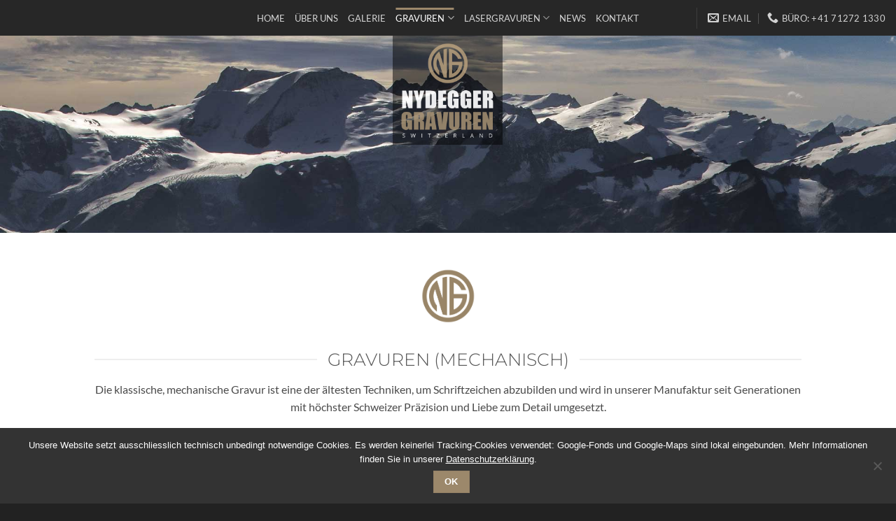

--- FILE ---
content_type: text/html; charset=UTF-8
request_url: https://nydegger-gravuren.ch/gravuren/
body_size: 25252
content:
<!DOCTYPE html>
<html lang="de" class="loading-site no-js">
<head>
	<meta charset="UTF-8" />
	<link rel="profile" href="http://gmpg.org/xfn/11" />
	<link rel="pingback" href="https://nydegger-gravuren.ch/xmlrpc.php" />

	<script>(function(html){html.className = html.className.replace(/\bno-js\b/,'js')})(document.documentElement);</script>
<meta name='robots' content='index, follow, max-image-preview:large, max-snippet:-1, max-video-preview:-1' />
<meta name="viewport" content="width=device-width, initial-scale=1" />
	<!-- This site is optimized with the Yoast SEO plugin v26.8 - https://yoast.com/product/yoast-seo-wordpress/ -->
	<title>GRAVUREN (Schilder, Werbemittel, etc.) | NYDEGGER GRAVUREN</title>
	<meta name="description" content="Individualisierung / Langlebigkeit mit feinsten GRAVUREN aus der Schweiz, seit 1989, auf vielen Materialien! Ich freue mich auf Ihre Anfrage! Ihr Sacha Nydegger" />
	<link rel="canonical" href="https://nydegger-gravuren.ch/gravuren/" />
	<meta property="og:locale" content="de_DE" />
	<meta property="og:type" content="article" />
	<meta property="og:title" content="GRAVUREN (Schilder, Werbemittel, etc.) | NYDEGGER GRAVUREN" />
	<meta property="og:description" content="Individualisierung / Langlebigkeit mit feinsten GRAVUREN aus der Schweiz, seit 1989, auf vielen Materialien! Ich freue mich auf Ihre Anfrage! Ihr Sacha Nydegger" />
	<meta property="og:url" content="https://nydegger-gravuren.ch/gravuren/" />
	<meta property="og:site_name" content="NYDEGGER GRAVUREN" />
	<meta property="article:publisher" content="https://www.facebook.com/Nydegger-gravuren-1224388844324048/" />
	<meta property="article:modified_time" content="2018-07-24T18:07:00+00:00" />
	<meta property="og:image" content="https://nydegger-gravuren.ch/wp-content/uploads/2017/09/gravuren-briefkasten-1.jpg" />
	<meta property="og:image:width" content="1920" />
	<meta property="og:image:height" content="1080" />
	<meta property="og:image:type" content="image/jpeg" />
	<meta name="twitter:card" content="summary_large_image" />
	<meta name="twitter:label1" content="Geschätzte Lesezeit" />
	<meta name="twitter:data1" content="6 Minuten" />
	<script type="application/ld+json" class="yoast-schema-graph">{"@context":"https://schema.org","@graph":[{"@type":"WebPage","@id":"https://nydegger-gravuren.ch/gravuren/","url":"https://nydegger-gravuren.ch/gravuren/","name":"GRAVUREN (Schilder, Werbemittel, etc.) | NYDEGGER GRAVUREN","isPartOf":{"@id":"https://nydegger-gravuren.ch/#website"},"primaryImageOfPage":{"@id":"https://nydegger-gravuren.ch/gravuren/#primaryimage"},"image":{"@id":"https://nydegger-gravuren.ch/gravuren/#primaryimage"},"thumbnailUrl":"https://nydegger-gravuren.ch/wp-content/uploads/2017/09/gravuren-briefkasten-1.jpg","datePublished":"2018-06-12T09:10:38+00:00","dateModified":"2018-07-24T18:07:00+00:00","description":"Individualisierung / Langlebigkeit mit feinsten GRAVUREN aus der Schweiz, seit 1989, auf vielen Materialien! Ich freue mich auf Ihre Anfrage! Ihr Sacha Nydegger","breadcrumb":{"@id":"https://nydegger-gravuren.ch/gravuren/#breadcrumb"},"inLanguage":"de","potentialAction":[{"@type":"ReadAction","target":["https://nydegger-gravuren.ch/gravuren/"]}]},{"@type":"ImageObject","inLanguage":"de","@id":"https://nydegger-gravuren.ch/gravuren/#primaryimage","url":"https://nydegger-gravuren.ch/wp-content/uploads/2017/09/gravuren-briefkasten-1.jpg","contentUrl":"https://nydegger-gravuren.ch/wp-content/uploads/2017/09/gravuren-briefkasten-1.jpg","width":1920,"height":1080,"caption":"Briefkastenschilder gravieren | Praxis"},{"@type":"BreadcrumbList","@id":"https://nydegger-gravuren.ch/gravuren/#breadcrumb","itemListElement":[{"@type":"ListItem","position":1,"name":"Startseite","item":"https://nydegger-gravuren.ch/"},{"@type":"ListItem","position":2,"name":"GRAVUREN (Schilder, Werbemittel, etc.)"}]},{"@type":"WebSite","@id":"https://nydegger-gravuren.ch/#website","url":"https://nydegger-gravuren.ch/","name":"NYDEGGER GRAVUREN","description":"","publisher":{"@id":"https://nydegger-gravuren.ch/#organization"},"potentialAction":[{"@type":"SearchAction","target":{"@type":"EntryPoint","urlTemplate":"https://nydegger-gravuren.ch/?s={search_term_string}"},"query-input":{"@type":"PropertyValueSpecification","valueRequired":true,"valueName":"search_term_string"}}],"inLanguage":"de"},{"@type":"Organization","@id":"https://nydegger-gravuren.ch/#organization","name":"NYDEGGER GRAVUREN","url":"https://nydegger-gravuren.ch/","logo":{"@type":"ImageObject","inLanguage":"de","@id":"https://nydegger-gravuren.ch/#/schema/logo/image/","url":"https://nydegger-gravuren.ch/wp-content/uploads/2017/08/nydegger_gravuren_2x236x236_LQ.png","contentUrl":"https://nydegger-gravuren.ch/wp-content/uploads/2017/08/nydegger_gravuren_2x236x236_LQ.png","width":472,"height":472,"caption":"NYDEGGER GRAVUREN"},"image":{"@id":"https://nydegger-gravuren.ch/#/schema/logo/image/"},"sameAs":["https://www.facebook.com/Nydegger-gravuren-1224388844324048/"]}]}</script>
	<!-- / Yoast SEO plugin. -->


<link rel='prefetch' href='https://nydegger-gravuren.ch/wp-content/themes/flatsome/assets/js/flatsome.js?ver=e2eddd6c228105dac048' />
<link rel='prefetch' href='https://nydegger-gravuren.ch/wp-content/themes/flatsome/assets/js/chunk.slider.js?ver=3.20.3' />
<link rel='prefetch' href='https://nydegger-gravuren.ch/wp-content/themes/flatsome/assets/js/chunk.popups.js?ver=3.20.3' />
<link rel='prefetch' href='https://nydegger-gravuren.ch/wp-content/themes/flatsome/assets/js/chunk.tooltips.js?ver=3.20.3' />
<link rel="alternate" type="application/rss+xml" title="NYDEGGER GRAVUREN &raquo; Feed" href="https://nydegger-gravuren.ch/feed/" />
<link rel="alternate" type="application/rss+xml" title="NYDEGGER GRAVUREN &raquo; Kommentar-Feed" href="https://nydegger-gravuren.ch/comments/feed/" />
<link rel="alternate" title="oEmbed (JSON)" type="application/json+oembed" href="https://nydegger-gravuren.ch/wp-json/oembed/1.0/embed?url=https%3A%2F%2Fnydegger-gravuren.ch%2Fgravuren%2F" />
<link rel="alternate" title="oEmbed (XML)" type="text/xml+oembed" href="https://nydegger-gravuren.ch/wp-json/oembed/1.0/embed?url=https%3A%2F%2Fnydegger-gravuren.ch%2Fgravuren%2F&#038;format=xml" />
<style id='wp-img-auto-sizes-contain-inline-css' type='text/css'>
img:is([sizes=auto i],[sizes^="auto," i]){contain-intrinsic-size:3000px 1500px}
/*# sourceURL=wp-img-auto-sizes-contain-inline-css */
</style>
<style id='wp-emoji-styles-inline-css' type='text/css'>

	img.wp-smiley, img.emoji {
		display: inline !important;
		border: none !important;
		box-shadow: none !important;
		height: 1em !important;
		width: 1em !important;
		margin: 0 0.07em !important;
		vertical-align: -0.1em !important;
		background: none !important;
		padding: 0 !important;
	}
/*# sourceURL=wp-emoji-styles-inline-css */
</style>
<style id='wp-block-library-inline-css' type='text/css'>
:root{--wp-block-synced-color:#7a00df;--wp-block-synced-color--rgb:122,0,223;--wp-bound-block-color:var(--wp-block-synced-color);--wp-editor-canvas-background:#ddd;--wp-admin-theme-color:#007cba;--wp-admin-theme-color--rgb:0,124,186;--wp-admin-theme-color-darker-10:#006ba1;--wp-admin-theme-color-darker-10--rgb:0,107,160.5;--wp-admin-theme-color-darker-20:#005a87;--wp-admin-theme-color-darker-20--rgb:0,90,135;--wp-admin-border-width-focus:2px}@media (min-resolution:192dpi){:root{--wp-admin-border-width-focus:1.5px}}.wp-element-button{cursor:pointer}:root .has-very-light-gray-background-color{background-color:#eee}:root .has-very-dark-gray-background-color{background-color:#313131}:root .has-very-light-gray-color{color:#eee}:root .has-very-dark-gray-color{color:#313131}:root .has-vivid-green-cyan-to-vivid-cyan-blue-gradient-background{background:linear-gradient(135deg,#00d084,#0693e3)}:root .has-purple-crush-gradient-background{background:linear-gradient(135deg,#34e2e4,#4721fb 50%,#ab1dfe)}:root .has-hazy-dawn-gradient-background{background:linear-gradient(135deg,#faaca8,#dad0ec)}:root .has-subdued-olive-gradient-background{background:linear-gradient(135deg,#fafae1,#67a671)}:root .has-atomic-cream-gradient-background{background:linear-gradient(135deg,#fdd79a,#004a59)}:root .has-nightshade-gradient-background{background:linear-gradient(135deg,#330968,#31cdcf)}:root .has-midnight-gradient-background{background:linear-gradient(135deg,#020381,#2874fc)}:root{--wp--preset--font-size--normal:16px;--wp--preset--font-size--huge:42px}.has-regular-font-size{font-size:1em}.has-larger-font-size{font-size:2.625em}.has-normal-font-size{font-size:var(--wp--preset--font-size--normal)}.has-huge-font-size{font-size:var(--wp--preset--font-size--huge)}.has-text-align-center{text-align:center}.has-text-align-left{text-align:left}.has-text-align-right{text-align:right}.has-fit-text{white-space:nowrap!important}#end-resizable-editor-section{display:none}.aligncenter{clear:both}.items-justified-left{justify-content:flex-start}.items-justified-center{justify-content:center}.items-justified-right{justify-content:flex-end}.items-justified-space-between{justify-content:space-between}.screen-reader-text{border:0;clip-path:inset(50%);height:1px;margin:-1px;overflow:hidden;padding:0;position:absolute;width:1px;word-wrap:normal!important}.screen-reader-text:focus{background-color:#ddd;clip-path:none;color:#444;display:block;font-size:1em;height:auto;left:5px;line-height:normal;padding:15px 23px 14px;text-decoration:none;top:5px;width:auto;z-index:100000}html :where(.has-border-color){border-style:solid}html :where([style*=border-top-color]){border-top-style:solid}html :where([style*=border-right-color]){border-right-style:solid}html :where([style*=border-bottom-color]){border-bottom-style:solid}html :where([style*=border-left-color]){border-left-style:solid}html :where([style*=border-width]){border-style:solid}html :where([style*=border-top-width]){border-top-style:solid}html :where([style*=border-right-width]){border-right-style:solid}html :where([style*=border-bottom-width]){border-bottom-style:solid}html :where([style*=border-left-width]){border-left-style:solid}html :where(img[class*=wp-image-]){height:auto;max-width:100%}:where(figure){margin:0 0 1em}html :where(.is-position-sticky){--wp-admin--admin-bar--position-offset:var(--wp-admin--admin-bar--height,0px)}@media screen and (max-width:600px){html :where(.is-position-sticky){--wp-admin--admin-bar--position-offset:0px}}

/*# sourceURL=wp-block-library-inline-css */
</style><style id='global-styles-inline-css' type='text/css'>
:root{--wp--preset--aspect-ratio--square: 1;--wp--preset--aspect-ratio--4-3: 4/3;--wp--preset--aspect-ratio--3-4: 3/4;--wp--preset--aspect-ratio--3-2: 3/2;--wp--preset--aspect-ratio--2-3: 2/3;--wp--preset--aspect-ratio--16-9: 16/9;--wp--preset--aspect-ratio--9-16: 9/16;--wp--preset--color--black: #000000;--wp--preset--color--cyan-bluish-gray: #abb8c3;--wp--preset--color--white: #ffffff;--wp--preset--color--pale-pink: #f78da7;--wp--preset--color--vivid-red: #cf2e2e;--wp--preset--color--luminous-vivid-orange: #ff6900;--wp--preset--color--luminous-vivid-amber: #fcb900;--wp--preset--color--light-green-cyan: #7bdcb5;--wp--preset--color--vivid-green-cyan: #00d084;--wp--preset--color--pale-cyan-blue: #8ed1fc;--wp--preset--color--vivid-cyan-blue: #0693e3;--wp--preset--color--vivid-purple: #9b51e0;--wp--preset--color--primary: #9C886B;--wp--preset--color--secondary: #C05530;--wp--preset--color--success: #627D47;--wp--preset--color--alert: #b20000;--wp--preset--gradient--vivid-cyan-blue-to-vivid-purple: linear-gradient(135deg,rgb(6,147,227) 0%,rgb(155,81,224) 100%);--wp--preset--gradient--light-green-cyan-to-vivid-green-cyan: linear-gradient(135deg,rgb(122,220,180) 0%,rgb(0,208,130) 100%);--wp--preset--gradient--luminous-vivid-amber-to-luminous-vivid-orange: linear-gradient(135deg,rgb(252,185,0) 0%,rgb(255,105,0) 100%);--wp--preset--gradient--luminous-vivid-orange-to-vivid-red: linear-gradient(135deg,rgb(255,105,0) 0%,rgb(207,46,46) 100%);--wp--preset--gradient--very-light-gray-to-cyan-bluish-gray: linear-gradient(135deg,rgb(238,238,238) 0%,rgb(169,184,195) 100%);--wp--preset--gradient--cool-to-warm-spectrum: linear-gradient(135deg,rgb(74,234,220) 0%,rgb(151,120,209) 20%,rgb(207,42,186) 40%,rgb(238,44,130) 60%,rgb(251,105,98) 80%,rgb(254,248,76) 100%);--wp--preset--gradient--blush-light-purple: linear-gradient(135deg,rgb(255,206,236) 0%,rgb(152,150,240) 100%);--wp--preset--gradient--blush-bordeaux: linear-gradient(135deg,rgb(254,205,165) 0%,rgb(254,45,45) 50%,rgb(107,0,62) 100%);--wp--preset--gradient--luminous-dusk: linear-gradient(135deg,rgb(255,203,112) 0%,rgb(199,81,192) 50%,rgb(65,88,208) 100%);--wp--preset--gradient--pale-ocean: linear-gradient(135deg,rgb(255,245,203) 0%,rgb(182,227,212) 50%,rgb(51,167,181) 100%);--wp--preset--gradient--electric-grass: linear-gradient(135deg,rgb(202,248,128) 0%,rgb(113,206,126) 100%);--wp--preset--gradient--midnight: linear-gradient(135deg,rgb(2,3,129) 0%,rgb(40,116,252) 100%);--wp--preset--font-size--small: 13px;--wp--preset--font-size--medium: 20px;--wp--preset--font-size--large: 36px;--wp--preset--font-size--x-large: 42px;--wp--preset--spacing--20: 0.44rem;--wp--preset--spacing--30: 0.67rem;--wp--preset--spacing--40: 1rem;--wp--preset--spacing--50: 1.5rem;--wp--preset--spacing--60: 2.25rem;--wp--preset--spacing--70: 3.38rem;--wp--preset--spacing--80: 5.06rem;--wp--preset--shadow--natural: 6px 6px 9px rgba(0, 0, 0, 0.2);--wp--preset--shadow--deep: 12px 12px 50px rgba(0, 0, 0, 0.4);--wp--preset--shadow--sharp: 6px 6px 0px rgba(0, 0, 0, 0.2);--wp--preset--shadow--outlined: 6px 6px 0px -3px rgb(255, 255, 255), 6px 6px rgb(0, 0, 0);--wp--preset--shadow--crisp: 6px 6px 0px rgb(0, 0, 0);}:where(body) { margin: 0; }.wp-site-blocks > .alignleft { float: left; margin-right: 2em; }.wp-site-blocks > .alignright { float: right; margin-left: 2em; }.wp-site-blocks > .aligncenter { justify-content: center; margin-left: auto; margin-right: auto; }:where(.is-layout-flex){gap: 0.5em;}:where(.is-layout-grid){gap: 0.5em;}.is-layout-flow > .alignleft{float: left;margin-inline-start: 0;margin-inline-end: 2em;}.is-layout-flow > .alignright{float: right;margin-inline-start: 2em;margin-inline-end: 0;}.is-layout-flow > .aligncenter{margin-left: auto !important;margin-right: auto !important;}.is-layout-constrained > .alignleft{float: left;margin-inline-start: 0;margin-inline-end: 2em;}.is-layout-constrained > .alignright{float: right;margin-inline-start: 2em;margin-inline-end: 0;}.is-layout-constrained > .aligncenter{margin-left: auto !important;margin-right: auto !important;}.is-layout-constrained > :where(:not(.alignleft):not(.alignright):not(.alignfull)){margin-left: auto !important;margin-right: auto !important;}body .is-layout-flex{display: flex;}.is-layout-flex{flex-wrap: wrap;align-items: center;}.is-layout-flex > :is(*, div){margin: 0;}body .is-layout-grid{display: grid;}.is-layout-grid > :is(*, div){margin: 0;}body{padding-top: 0px;padding-right: 0px;padding-bottom: 0px;padding-left: 0px;}a:where(:not(.wp-element-button)){text-decoration: none;}:root :where(.wp-element-button, .wp-block-button__link){background-color: #32373c;border-width: 0;color: #fff;font-family: inherit;font-size: inherit;font-style: inherit;font-weight: inherit;letter-spacing: inherit;line-height: inherit;padding-top: calc(0.667em + 2px);padding-right: calc(1.333em + 2px);padding-bottom: calc(0.667em + 2px);padding-left: calc(1.333em + 2px);text-decoration: none;text-transform: inherit;}.has-black-color{color: var(--wp--preset--color--black) !important;}.has-cyan-bluish-gray-color{color: var(--wp--preset--color--cyan-bluish-gray) !important;}.has-white-color{color: var(--wp--preset--color--white) !important;}.has-pale-pink-color{color: var(--wp--preset--color--pale-pink) !important;}.has-vivid-red-color{color: var(--wp--preset--color--vivid-red) !important;}.has-luminous-vivid-orange-color{color: var(--wp--preset--color--luminous-vivid-orange) !important;}.has-luminous-vivid-amber-color{color: var(--wp--preset--color--luminous-vivid-amber) !important;}.has-light-green-cyan-color{color: var(--wp--preset--color--light-green-cyan) !important;}.has-vivid-green-cyan-color{color: var(--wp--preset--color--vivid-green-cyan) !important;}.has-pale-cyan-blue-color{color: var(--wp--preset--color--pale-cyan-blue) !important;}.has-vivid-cyan-blue-color{color: var(--wp--preset--color--vivid-cyan-blue) !important;}.has-vivid-purple-color{color: var(--wp--preset--color--vivid-purple) !important;}.has-primary-color{color: var(--wp--preset--color--primary) !important;}.has-secondary-color{color: var(--wp--preset--color--secondary) !important;}.has-success-color{color: var(--wp--preset--color--success) !important;}.has-alert-color{color: var(--wp--preset--color--alert) !important;}.has-black-background-color{background-color: var(--wp--preset--color--black) !important;}.has-cyan-bluish-gray-background-color{background-color: var(--wp--preset--color--cyan-bluish-gray) !important;}.has-white-background-color{background-color: var(--wp--preset--color--white) !important;}.has-pale-pink-background-color{background-color: var(--wp--preset--color--pale-pink) !important;}.has-vivid-red-background-color{background-color: var(--wp--preset--color--vivid-red) !important;}.has-luminous-vivid-orange-background-color{background-color: var(--wp--preset--color--luminous-vivid-orange) !important;}.has-luminous-vivid-amber-background-color{background-color: var(--wp--preset--color--luminous-vivid-amber) !important;}.has-light-green-cyan-background-color{background-color: var(--wp--preset--color--light-green-cyan) !important;}.has-vivid-green-cyan-background-color{background-color: var(--wp--preset--color--vivid-green-cyan) !important;}.has-pale-cyan-blue-background-color{background-color: var(--wp--preset--color--pale-cyan-blue) !important;}.has-vivid-cyan-blue-background-color{background-color: var(--wp--preset--color--vivid-cyan-blue) !important;}.has-vivid-purple-background-color{background-color: var(--wp--preset--color--vivid-purple) !important;}.has-primary-background-color{background-color: var(--wp--preset--color--primary) !important;}.has-secondary-background-color{background-color: var(--wp--preset--color--secondary) !important;}.has-success-background-color{background-color: var(--wp--preset--color--success) !important;}.has-alert-background-color{background-color: var(--wp--preset--color--alert) !important;}.has-black-border-color{border-color: var(--wp--preset--color--black) !important;}.has-cyan-bluish-gray-border-color{border-color: var(--wp--preset--color--cyan-bluish-gray) !important;}.has-white-border-color{border-color: var(--wp--preset--color--white) !important;}.has-pale-pink-border-color{border-color: var(--wp--preset--color--pale-pink) !important;}.has-vivid-red-border-color{border-color: var(--wp--preset--color--vivid-red) !important;}.has-luminous-vivid-orange-border-color{border-color: var(--wp--preset--color--luminous-vivid-orange) !important;}.has-luminous-vivid-amber-border-color{border-color: var(--wp--preset--color--luminous-vivid-amber) !important;}.has-light-green-cyan-border-color{border-color: var(--wp--preset--color--light-green-cyan) !important;}.has-vivid-green-cyan-border-color{border-color: var(--wp--preset--color--vivid-green-cyan) !important;}.has-pale-cyan-blue-border-color{border-color: var(--wp--preset--color--pale-cyan-blue) !important;}.has-vivid-cyan-blue-border-color{border-color: var(--wp--preset--color--vivid-cyan-blue) !important;}.has-vivid-purple-border-color{border-color: var(--wp--preset--color--vivid-purple) !important;}.has-primary-border-color{border-color: var(--wp--preset--color--primary) !important;}.has-secondary-border-color{border-color: var(--wp--preset--color--secondary) !important;}.has-success-border-color{border-color: var(--wp--preset--color--success) !important;}.has-alert-border-color{border-color: var(--wp--preset--color--alert) !important;}.has-vivid-cyan-blue-to-vivid-purple-gradient-background{background: var(--wp--preset--gradient--vivid-cyan-blue-to-vivid-purple) !important;}.has-light-green-cyan-to-vivid-green-cyan-gradient-background{background: var(--wp--preset--gradient--light-green-cyan-to-vivid-green-cyan) !important;}.has-luminous-vivid-amber-to-luminous-vivid-orange-gradient-background{background: var(--wp--preset--gradient--luminous-vivid-amber-to-luminous-vivid-orange) !important;}.has-luminous-vivid-orange-to-vivid-red-gradient-background{background: var(--wp--preset--gradient--luminous-vivid-orange-to-vivid-red) !important;}.has-very-light-gray-to-cyan-bluish-gray-gradient-background{background: var(--wp--preset--gradient--very-light-gray-to-cyan-bluish-gray) !important;}.has-cool-to-warm-spectrum-gradient-background{background: var(--wp--preset--gradient--cool-to-warm-spectrum) !important;}.has-blush-light-purple-gradient-background{background: var(--wp--preset--gradient--blush-light-purple) !important;}.has-blush-bordeaux-gradient-background{background: var(--wp--preset--gradient--blush-bordeaux) !important;}.has-luminous-dusk-gradient-background{background: var(--wp--preset--gradient--luminous-dusk) !important;}.has-pale-ocean-gradient-background{background: var(--wp--preset--gradient--pale-ocean) !important;}.has-electric-grass-gradient-background{background: var(--wp--preset--gradient--electric-grass) !important;}.has-midnight-gradient-background{background: var(--wp--preset--gradient--midnight) !important;}.has-small-font-size{font-size: var(--wp--preset--font-size--small) !important;}.has-medium-font-size{font-size: var(--wp--preset--font-size--medium) !important;}.has-large-font-size{font-size: var(--wp--preset--font-size--large) !important;}.has-x-large-font-size{font-size: var(--wp--preset--font-size--x-large) !important;}
/*# sourceURL=global-styles-inline-css */
</style>

<link rel='stylesheet' id='contact-form-7-css' href='https://nydegger-gravuren.ch/wp-content/plugins/contact-form-7/includes/css/styles.css?ver=6.1.4' type='text/css' media='all' />
<link rel='stylesheet' id='cookie-notice-front-css' href='https://nydegger-gravuren.ch/wp-content/plugins/cookie-notice/css/front.min.css?ver=2.5.11' type='text/css' media='all' />
<link rel='stylesheet' id='the-grid-css' href='https://nydegger-gravuren.ch/wp-content/plugins/the-grid/frontend/assets/css/the-grid.min.css?ver=2.8.0' type='text/css' media='all' />
<style id='the-grid-inline-css' type='text/css'>
.tolb-holder{background:rgba(0,0,0,0.8)}.tolb-holder .tolb-close,.tolb-holder .tolb-title,.tolb-holder .tolb-counter,.tolb-holder .tolb-next i,.tolb-holder .tolb-prev i{color:#ffffff}.tolb-holder .tolb-load{border-color:rgba(1,0,0,0.2);border-left:3px solid #ffffff}
.to-heart-icon,.to-heart-icon svg,.to-post-like,.to-post-like .to-like-count{position:relative;display:inline-block}.to-post-like{width:auto;cursor:pointer;font-weight:400}.to-heart-icon{float:left;margin:0 4px 0 0}.to-heart-icon svg{overflow:visible;width:15px;height:14px}.to-heart-icon g{-webkit-transform:scale(1);transform:scale(1)}.to-heart-icon path{-webkit-transform:scale(1);transform:scale(1);transition:fill .4s ease,stroke .4s ease}.no-liked .to-heart-icon path{fill:#999;stroke:#999}.empty-heart .to-heart-icon path{fill:transparent!important;stroke:#999}.liked .to-heart-icon path,.to-heart-icon svg:hover path{fill:#ff6863!important;stroke:#ff6863!important}@keyframes heartBeat{0%{transform:scale(1)}20%{transform:scale(.8)}30%{transform:scale(.95)}45%{transform:scale(.75)}50%{transform:scale(.85)}100%{transform:scale(.9)}}@-webkit-keyframes heartBeat{0%,100%,50%{-webkit-transform:scale(1)}20%{-webkit-transform:scale(.8)}30%{-webkit-transform:scale(.95)}45%{-webkit-transform:scale(.75)}}.heart-pulse g{-webkit-animation-name:heartBeat;animation-name:heartBeat;-webkit-animation-duration:1s;animation-duration:1s;-webkit-animation-iteration-count:infinite;animation-iteration-count:infinite;-webkit-transform-origin:50% 50%;transform-origin:50% 50%}.to-post-like a{color:inherit!important;fill:inherit!important;stroke:inherit!important}
/*# sourceURL=the-grid-inline-css */
</style>
<link rel='stylesheet' id='flatsome-main-css' href='https://nydegger-gravuren.ch/wp-content/themes/flatsome/assets/css/flatsome.css?ver=3.20.3' type='text/css' media='all' />
<style id='flatsome-main-inline-css' type='text/css'>
@font-face {
				font-family: "fl-icons";
				font-display: block;
				src: url(https://nydegger-gravuren.ch/wp-content/themes/flatsome/assets/css/icons/fl-icons.eot?v=3.20.3);
				src:
					url(https://nydegger-gravuren.ch/wp-content/themes/flatsome/assets/css/icons/fl-icons.eot#iefix?v=3.20.3) format("embedded-opentype"),
					url(https://nydegger-gravuren.ch/wp-content/themes/flatsome/assets/css/icons/fl-icons.woff2?v=3.20.3) format("woff2"),
					url(https://nydegger-gravuren.ch/wp-content/themes/flatsome/assets/css/icons/fl-icons.ttf?v=3.20.3) format("truetype"),
					url(https://nydegger-gravuren.ch/wp-content/themes/flatsome/assets/css/icons/fl-icons.woff?v=3.20.3) format("woff"),
					url(https://nydegger-gravuren.ch/wp-content/themes/flatsome/assets/css/icons/fl-icons.svg?v=3.20.3#fl-icons) format("svg");
			}
/*# sourceURL=flatsome-main-inline-css */
</style>
<link rel='stylesheet' id='flatsome-style-css' href='https://nydegger-gravuren.ch/wp-content/themes/flatsome/style.css?ver=3.20.3' type='text/css' media='all' />
<script type="text/javascript" src="https://nydegger-gravuren.ch/wp-includes/js/jquery/jquery.min.js?ver=3.7.1" id="jquery-core-js"></script>
<script type="text/javascript" src="https://nydegger-gravuren.ch/wp-includes/js/jquery/jquery-migrate.min.js?ver=3.4.1" id="jquery-migrate-js"></script>
<link rel="https://api.w.org/" href="https://nydegger-gravuren.ch/wp-json/" /><link rel="alternate" title="JSON" type="application/json" href="https://nydegger-gravuren.ch/wp-json/wp/v2/pages/1517" /><link rel="EditURI" type="application/rsd+xml" title="RSD" href="https://nydegger-gravuren.ch/xmlrpc.php?rsd" />
<meta name="generator" content="WordPress 6.9" />
<link rel='shortlink' href='https://nydegger-gravuren.ch/?p=1517' />
<meta name="generator" content="Powered by Slider Revolution 6.7.38 - responsive, Mobile-Friendly Slider Plugin for WordPress with comfortable drag and drop interface." />
<link rel="icon" href="https://nydegger-gravuren.ch/wp-content/uploads/2017/09/Ikon-Trenner_185x185_LQ-180x180.png" sizes="32x32" />
<link rel="icon" href="https://nydegger-gravuren.ch/wp-content/uploads/2017/09/Ikon-Trenner_185x185_LQ.png" sizes="192x192" />
<link rel="apple-touch-icon" href="https://nydegger-gravuren.ch/wp-content/uploads/2017/09/Ikon-Trenner_185x185_LQ-180x180.png" />
<meta name="msapplication-TileImage" content="https://nydegger-gravuren.ch/wp-content/uploads/2017/09/Ikon-Trenner_185x185_LQ.png" />
<script>function setREVStartSize(e){
			//window.requestAnimationFrame(function() {
				window.RSIW = window.RSIW===undefined ? window.innerWidth : window.RSIW;
				window.RSIH = window.RSIH===undefined ? window.innerHeight : window.RSIH;
				try {
					var pw = document.getElementById(e.c).parentNode.offsetWidth,
						newh;
					pw = pw===0 || isNaN(pw) || (e.l=="fullwidth" || e.layout=="fullwidth") ? window.RSIW : pw;
					e.tabw = e.tabw===undefined ? 0 : parseInt(e.tabw);
					e.thumbw = e.thumbw===undefined ? 0 : parseInt(e.thumbw);
					e.tabh = e.tabh===undefined ? 0 : parseInt(e.tabh);
					e.thumbh = e.thumbh===undefined ? 0 : parseInt(e.thumbh);
					e.tabhide = e.tabhide===undefined ? 0 : parseInt(e.tabhide);
					e.thumbhide = e.thumbhide===undefined ? 0 : parseInt(e.thumbhide);
					e.mh = e.mh===undefined || e.mh=="" || e.mh==="auto" ? 0 : parseInt(e.mh,0);
					if(e.layout==="fullscreen" || e.l==="fullscreen")
						newh = Math.max(e.mh,window.RSIH);
					else{
						e.gw = Array.isArray(e.gw) ? e.gw : [e.gw];
						for (var i in e.rl) if (e.gw[i]===undefined || e.gw[i]===0) e.gw[i] = e.gw[i-1];
						e.gh = e.el===undefined || e.el==="" || (Array.isArray(e.el) && e.el.length==0)? e.gh : e.el;
						e.gh = Array.isArray(e.gh) ? e.gh : [e.gh];
						for (var i in e.rl) if (e.gh[i]===undefined || e.gh[i]===0) e.gh[i] = e.gh[i-1];
											
						var nl = new Array(e.rl.length),
							ix = 0,
							sl;
						e.tabw = e.tabhide>=pw ? 0 : e.tabw;
						e.thumbw = e.thumbhide>=pw ? 0 : e.thumbw;
						e.tabh = e.tabhide>=pw ? 0 : e.tabh;
						e.thumbh = e.thumbhide>=pw ? 0 : e.thumbh;
						for (var i in e.rl) nl[i] = e.rl[i]<window.RSIW ? 0 : e.rl[i];
						sl = nl[0];
						for (var i in nl) if (sl>nl[i] && nl[i]>0) { sl = nl[i]; ix=i;}
						var m = pw>(e.gw[ix]+e.tabw+e.thumbw) ? 1 : (pw-(e.tabw+e.thumbw)) / (e.gw[ix]);
						newh =  (e.gh[ix] * m) + (e.tabh + e.thumbh);
					}
					var el = document.getElementById(e.c);
					if (el!==null && el) el.style.height = newh+"px";
					el = document.getElementById(e.c+"_wrapper");
					if (el!==null && el) {
						el.style.height = newh+"px";
						el.style.display = "block";
					}
				} catch(e){
					console.log("Failure at Presize of Slider:" + e)
				}
			//});
		  };</script>
<style id="custom-css" type="text/css">:root {--primary-color: #9C886B;--fs-color-primary: #9C886B;--fs-color-secondary: #C05530;--fs-color-success: #627D47;--fs-color-alert: #b20000;--fs-color-base: #4a4a4a;--fs-experimental-link-color: #685B47;--fs-experimental-link-color-hover: #9C886B;}.tooltipster-base {--tooltip-color: #fff;--tooltip-bg-color: #000;}.off-canvas-right .mfp-content, .off-canvas-left .mfp-content {--drawer-width: 300px;}.header-main{height: 194px}#logo img{max-height: 194px}#logo{width:195px;}#logo a{max-width:194px;}.header-bottom{min-height: 45px}.header-top{min-height: 51px}.transparent .header-main{height: 194px}.transparent #logo img{max-height: 194px}.has-transparent + .page-title:first-of-type,.has-transparent + #main > .page-title,.has-transparent + #main > div > .page-title,.has-transparent + #main .page-header-wrapper:first-of-type .page-title{padding-top: 224px;}.header.show-on-scroll,.stuck .header-main{height:210px!important}.stuck #logo img{max-height: 210px!important}.header-bg-color {background-color: rgba(255,255,255,0)}.header-bottom {background-color: #f1f1f1}.header-main .nav > li > a{line-height: 16px }.stuck .header-main .nav > li > a{line-height: 50px }@media (max-width: 549px) {.header-main{height: 192px}#logo img{max-height: 192px}}.nav-dropdown-has-arrow.nav-dropdown-has-border li.has-dropdown:before{border-bottom-color: #000000;}.nav .nav-dropdown{border-color: #000000 }.nav-dropdown{font-size:90%}.nav-dropdown-has-arrow li.has-dropdown:after{border-bottom-color: rgba(0,0,0,0.47);}.nav .nav-dropdown{background-color: rgba(0,0,0,0.47)}.header-top{background-color:#272727!important;}h1,h2,h3,h4,h5,h6,.heading-font{color: #555555;}body{font-family: Lato, sans-serif;}body {font-weight: 400;font-style: normal;}.nav > li > a {font-family: Lato, sans-serif;}.mobile-sidebar-levels-2 .nav > li > ul > li > a {font-family: Lato, sans-serif;}.nav > li > a,.mobile-sidebar-levels-2 .nav > li > ul > li > a {font-weight: 700;font-style: normal;}h1,h2,h3,h4,h5,h6,.heading-font, .off-canvas-center .nav-sidebar.nav-vertical > li > a{font-family: Montserrat, sans-serif;}h1,h2,h3,h4,h5,h6,.heading-font,.banner h1,.banner h2 {font-weight: 300;font-style: normal;}.alt-font{font-family: "Nothing You Could Do", sans-serif;}.footer-2{background-color: #333333}.absolute-footer, html{background-color: #222222}.nav-vertical-fly-out > li + li {border-top-width: 1px; border-top-style: solid;}/* Custom CSS *//*Farben*/.hl-heller {color: #999;}.fliess-heller {color: #b3b3b3;}aside a, .entry-title a, .entry-meta a, .navigation-post a, div.post-item a {text-decoration: none !important;}body.single-post header.header, body.archive header.header, body.blog header.header {height: 100px !important;}body.archive div.entry-summary, body.blog div.entry-summary {text-align: center !important;}/*Miniaturen Bereiche anpassen*/div#grid-2131 a {text-decoration: none !important; color: #FFF; font-weight: 600; font-size: 12px;}div#grid-2131 span.tg-item-date {display: none}/*Ende Miniaturenbereiche*/#content a {text-decoration: underline;}#content a:hover {text-decoration: none;}.tg-bottom-holder a {text-decoration: none !important;}a.button {text-decoration: none !important;}a.accordion-title {text-decoration: none !important;}header.archive-page-header h1.page-title {display: none !important;}div.entry-header-text h6.entry-category {display: none !important;}/*div.portfolio-top .row {max-width: 100% !important}*//*SChriftgrößen*/h1 {font-size: 40px;}h2 {font-size: 25px;}.featured_item_cats {margin-top: 70px;}.unsichtbar {display: none;}#top-link {display: block !important}/*PORTFOLIO *//*body.page-id-352 .portfolio-box .box-image img {border-radius: 50% !important;}body.page-id-352 div.box-overlay, body.page-id-352 div.image-overlay-add, body.page-id-352 img.attachment-thumbnail {border-radius: 50% !important;}body.page-id-352 .image-cover {border-radius: 50% !important;}*/div.box-text-inner h6, div.box-text-inner p {color: #222 !important;}#portfolio-content {text-align: center !important;}#media_image-2 {text-align: center !important;}/*Portfolio Share-Ikons ausblenden*//*.portfolio-share {display: none;}*//*body.page-id-352 div#logo, body.page-id-633 div#logo, body.page-id-639 div#logo, body.page-id-716 div#logo, body.page-id-383 div#logo, body.page-id-989 div#logo, body.page-id-966 div#logo, body.page-id-966 div#logo, body.page-id-979 div#logo, body.page-id-1068 div#logo, body.page-id-1008 div#logo {display: none;}*/body div#logo {display: none;}body.page-template-page-transparent-header-light div#logo {display: none;}/*Caldera Forms*/div.col-sm-4 {max-width: 33% !important;}/*THE GRID*/#grid-467 .tg-item-inner, #grid-820 .tg-item-inner {overflow: hidden !important;border-radius: 50% !important;backface-visibility: hidden !important;}#grid-467 .tg-item, #grid-820 .tg-item {overflow:hidden; box-sizing:border-box; -webkit-box-sizing:border-box; -moz-box-sizing:border-box; border-radius:50%; -webkit-border-radius:50%; -moz-border-radius:50%;}#grid-467 .tg-item-image, #grid-820 .tg-item-image {overflow:hidden; box-sizing:border-box; -webkit-box-sizing:border-box; -moz-box-sizing:border-box; border-radius:50%; -webkit-border-radius:50%; -moz-border-radius:50%;}#grid-467 .tg-item-overlay, #grid-820 .tg-item-overlay {overflow:hidden; box-sizing:border-box; -webkit-box-sizing:border-box; -moz-box-sizing:border-box; border-radius:50%; -webkit-border-radius:50%; -moz-border-radius:50%;}.tg-nav-font {}div.tg-nav-border {border: none !important;}.tg-filters-holder {margin-bottom: 30px !important;}/*ENDE THE GRID*/.portfolio-box-category {display: none !important;}/*Accordion Pfeile ausblenden*/div.accordion-item button.toggle {display: none;}/*CONTACTFORM 7*/h3.cf7-block {margin-top: 30px;display:block;text-align: center;background-color: #EEE;}.left-cf7 { width: 47%; float: left; margin-right:6%; } .right-cf7 { width: 47%; float: right; text-align: right;} .left-3sp-cf7 { width: 30%; float: left; margin-right:3%; }.left-breit-cf7 { width: 50%; float: left; margin-right:2%; }.left-schmal-cf7 { width: 14%; float: left; margin-right:2%; }.clearfix-cf7:after { content:"?020"; display:block; height:0; clear:both; visibility:hidden; overflow:hidden; margin-bottom:0px; } .clearfix-cf7 { display:block; }/*ENDE CONTACTFORM 7*//*---------PRINT CSS -------*/@media print{body {font-size: 60%;}div#top-bar {display: none;}div.google-map {display: none;}img {max-width: 200px;}} /*--------ENDE PRINT -------*/span.cat-links {display: none;}footer.entry-meta {display: none;}/*FOOTER NAVI */#menu-secondary a {color: #666 !important; font-size: 90%}#menu-secondary a:hover {color: #ccc !important;}/*ABSOLUTE FOOTER NAVI AUSBLENDEN*/#menu-secondary-1 {display: none;}/*STICKY BOX*/#row-1827780255 {position: fixed !important;width: 100px !important;height: 100px !important;z-index: 100;right: 0px;bottom: 300px;color: #F00 !important;}/* Custom CSS Mobile */@media (max-width: 549px){h2.tg-item-title a {font-size: 16px !important; line-height: 18px;}h1.section-title {font-size: 130% !important}div.col-inner h2 {font-size: 130% !important}#logo img {min-height: 150px;min-width: 150px; }/*Portfolioseiten : Abstand zum Logo*/.featured_item_cats {margin-top: 20px;}/*Caldera Forms*/div.col-sm-4 {max-width: 100% !important;}/*FOOTER*/.block_widget-2 span {text-align: center !important; color: #F00 !important;}/*H1 Single Blog View verkeinern*/h1.entry-title {font-size: 25px;}/*CF7 Anpassungen*/.left-cf7 { width: 100%; clear: left; margin-right:0%; } .right-cf7 { width: 100%; clear: right; text-align: right;} aside#media_image-2 {display: none;}.left-3sp-cf7 { width: 100%; clear: left; margin-right:0%; }.left-breit-cf7 { width: 100%; clear: left; margin-right:0%; }.left-schmal-cf7 { width: 100%; clear: left; margin-right:0%; } /*CF7 ENDE*/}.label-new.menu-item > a:after{content:"Neu";}.label-hot.menu-item > a:after{content:"Hot";}.label-sale.menu-item > a:after{content:"Aktion";}.label-popular.menu-item > a:after{content:"Beliebt";}</style><style id="kirki-inline-styles">/* cyrillic-ext */
@font-face {
  font-family: 'Montserrat';
  font-style: normal;
  font-weight: 300;
  font-display: swap;
  src: url(https://nydegger-gravuren.ch/wp-content/fonts/montserrat/JTUHjIg1_i6t8kCHKm4532VJOt5-QNFgpCs16Hw0aXpsog.woff2) format('woff2');
  unicode-range: U+0460-052F, U+1C80-1C8A, U+20B4, U+2DE0-2DFF, U+A640-A69F, U+FE2E-FE2F;
}
/* cyrillic */
@font-face {
  font-family: 'Montserrat';
  font-style: normal;
  font-weight: 300;
  font-display: swap;
  src: url(https://nydegger-gravuren.ch/wp-content/fonts/montserrat/JTUHjIg1_i6t8kCHKm4532VJOt5-QNFgpCs16Hw9aXpsog.woff2) format('woff2');
  unicode-range: U+0301, U+0400-045F, U+0490-0491, U+04B0-04B1, U+2116;
}
/* vietnamese */
@font-face {
  font-family: 'Montserrat';
  font-style: normal;
  font-weight: 300;
  font-display: swap;
  src: url(https://nydegger-gravuren.ch/wp-content/fonts/montserrat/JTUHjIg1_i6t8kCHKm4532VJOt5-QNFgpCs16Hw2aXpsog.woff2) format('woff2');
  unicode-range: U+0102-0103, U+0110-0111, U+0128-0129, U+0168-0169, U+01A0-01A1, U+01AF-01B0, U+0300-0301, U+0303-0304, U+0308-0309, U+0323, U+0329, U+1EA0-1EF9, U+20AB;
}
/* latin-ext */
@font-face {
  font-family: 'Montserrat';
  font-style: normal;
  font-weight: 300;
  font-display: swap;
  src: url(https://nydegger-gravuren.ch/wp-content/fonts/montserrat/JTUHjIg1_i6t8kCHKm4532VJOt5-QNFgpCs16Hw3aXpsog.woff2) format('woff2');
  unicode-range: U+0100-02BA, U+02BD-02C5, U+02C7-02CC, U+02CE-02D7, U+02DD-02FF, U+0304, U+0308, U+0329, U+1D00-1DBF, U+1E00-1E9F, U+1EF2-1EFF, U+2020, U+20A0-20AB, U+20AD-20C0, U+2113, U+2C60-2C7F, U+A720-A7FF;
}
/* latin */
@font-face {
  font-family: 'Montserrat';
  font-style: normal;
  font-weight: 300;
  font-display: swap;
  src: url(https://nydegger-gravuren.ch/wp-content/fonts/montserrat/JTUHjIg1_i6t8kCHKm4532VJOt5-QNFgpCs16Hw5aXo.woff2) format('woff2');
  unicode-range: U+0000-00FF, U+0131, U+0152-0153, U+02BB-02BC, U+02C6, U+02DA, U+02DC, U+0304, U+0308, U+0329, U+2000-206F, U+20AC, U+2122, U+2191, U+2193, U+2212, U+2215, U+FEFF, U+FFFD;
}/* latin-ext */
@font-face {
  font-family: 'Lato';
  font-style: normal;
  font-weight: 400;
  font-display: swap;
  src: url(https://nydegger-gravuren.ch/wp-content/fonts/lato/S6uyw4BMUTPHjxAwXjeu.woff2) format('woff2');
  unicode-range: U+0100-02BA, U+02BD-02C5, U+02C7-02CC, U+02CE-02D7, U+02DD-02FF, U+0304, U+0308, U+0329, U+1D00-1DBF, U+1E00-1E9F, U+1EF2-1EFF, U+2020, U+20A0-20AB, U+20AD-20C0, U+2113, U+2C60-2C7F, U+A720-A7FF;
}
/* latin */
@font-face {
  font-family: 'Lato';
  font-style: normal;
  font-weight: 400;
  font-display: swap;
  src: url(https://nydegger-gravuren.ch/wp-content/fonts/lato/S6uyw4BMUTPHjx4wXg.woff2) format('woff2');
  unicode-range: U+0000-00FF, U+0131, U+0152-0153, U+02BB-02BC, U+02C6, U+02DA, U+02DC, U+0304, U+0308, U+0329, U+2000-206F, U+20AC, U+2122, U+2191, U+2193, U+2212, U+2215, U+FEFF, U+FFFD;
}
/* latin-ext */
@font-face {
  font-family: 'Lato';
  font-style: normal;
  font-weight: 700;
  font-display: swap;
  src: url(https://nydegger-gravuren.ch/wp-content/fonts/lato/S6u9w4BMUTPHh6UVSwaPGR_p.woff2) format('woff2');
  unicode-range: U+0100-02BA, U+02BD-02C5, U+02C7-02CC, U+02CE-02D7, U+02DD-02FF, U+0304, U+0308, U+0329, U+1D00-1DBF, U+1E00-1E9F, U+1EF2-1EFF, U+2020, U+20A0-20AB, U+20AD-20C0, U+2113, U+2C60-2C7F, U+A720-A7FF;
}
/* latin */
@font-face {
  font-family: 'Lato';
  font-style: normal;
  font-weight: 700;
  font-display: swap;
  src: url(https://nydegger-gravuren.ch/wp-content/fonts/lato/S6u9w4BMUTPHh6UVSwiPGQ.woff2) format('woff2');
  unicode-range: U+0000-00FF, U+0131, U+0152-0153, U+02BB-02BC, U+02C6, U+02DA, U+02DC, U+0304, U+0308, U+0329, U+2000-206F, U+20AC, U+2122, U+2191, U+2193, U+2212, U+2215, U+FEFF, U+FFFD;
}/* latin */
@font-face {
  font-family: 'Nothing You Could Do';
  font-style: normal;
  font-weight: 400;
  font-display: swap;
  src: url(https://nydegger-gravuren.ch/wp-content/fonts/nothing-you-could-do/oY1B8fbBpaP5OX3DtrRYf_Q2BPB1SnfZb3OOnVs.woff2) format('woff2');
  unicode-range: U+0000-00FF, U+0131, U+0152-0153, U+02BB-02BC, U+02C6, U+02DA, U+02DC, U+0304, U+0308, U+0329, U+2000-206F, U+20AC, U+2122, U+2191, U+2193, U+2212, U+2215, U+FEFF, U+FFFD;
}</style><link rel='stylesheet' id='rs-plugin-settings-css' href='//nydegger-gravuren.ch/wp-content/plugins/revslider/sr6/assets/css/rs6.css?ver=6.7.38' type='text/css' media='all' />
<style id='rs-plugin-settings-inline-css' type='text/css'>
		a.gem-button.{height:auto !important}.gem-button.gem-button-style-outline{height:auto !important}a.gem-button.gem-button-size-medium.gem-button-style-outline.gem-button-text-weight-normal.gem-button-border-2{height:auto; font-size:20px; font-weight:400}body .slideshow-preloader{height:100vh}
		#rev_slider_11_1_wrapper rs-loader.spinner2{background-color:#FFFFFF !important}
/*# sourceURL=rs-plugin-settings-inline-css */
</style>
</head>

<body class="wp-singular page-template page-template-page-transparent-header-light page-template-page-transparent-header-light-php page page-id-1517 wp-theme-flatsome cookies-not-set full-width lightbox nav-dropdown-has-arrow nav-dropdown-has-shadow nav-dropdown-has-border">


<a class="skip-link screen-reader-text" href="#main">Zum Inhalt springen</a>

<div id="wrapper">

	
	<header id="header" class="header transparent has-transparent header-full-width has-sticky sticky-jump">
		<div class="header-wrapper">
			<div id="top-bar" class="header-top nav-dark flex-has-center">
    <div class="flex-row container">
      <div class="flex-col hide-for-medium flex-left">
          <ul class="nav nav-left medium-nav-center nav-small  nav-line-grow">
                        </ul>
      </div>

      <div class="flex-col hide-for-medium flex-center">
          <ul class="nav nav-center nav-small  nav-line-grow">
              <li id="menu-item-1804" class="menu-item menu-item-type-post_type menu-item-object-page menu-item-home menu-item-1804 menu-item-design-default"><a href="https://nydegger-gravuren.ch/" class="nav-top-link">HOME</a></li>
<li id="menu-item-1009" class="menu-item menu-item-type-post_type menu-item-object-page menu-item-1009 menu-item-design-default"><a href="https://nydegger-gravuren.ch/ueber-uns/" class="nav-top-link">ÜBER UNS</a></li>
<li id="menu-item-1069" class="menu-item menu-item-type-post_type menu-item-object-page menu-item-1069 menu-item-design-default"><a href="https://nydegger-gravuren.ch/gravur-beispiele/" class="nav-top-link">GALERIE</a></li>
<li id="menu-item-1519" class="menu-item menu-item-type-post_type menu-item-object-page current-menu-item page_item page-item-1517 current_page_item menu-item-has-children menu-item-1519 active menu-item-design-default has-dropdown"><a href="https://nydegger-gravuren.ch/gravuren/" aria-current="page" class="nav-top-link" aria-expanded="false" aria-haspopup="menu">GRAVUREN<i class="icon-angle-down" aria-hidden="true"></i></a>
<ul class="sub-menu nav-dropdown nav-dropdown-simple dark dropdown-uppercase">
	<li id="menu-item-1821" class="menu-item menu-item-type-post_type menu-item-object-page menu-item-1821"><a href="https://nydegger-gravuren.ch/briefkastenschilder-gravieren/">BRIEFKASTENSCHILDER GRAVIEREN</a></li>
	<li id="menu-item-1877" class="menu-item menu-item-type-post_type menu-item-object-page menu-item-1877"><a href="https://nydegger-gravuren.ch/tuerschilder-sonnerie-gravieren/">TÜRSCHILDER / SONNERIE</a></li>
</ul>
</li>
<li id="menu-item-980" class="menu-item menu-item-type-post_type menu-item-object-page menu-item-has-children menu-item-980 menu-item-design-default has-dropdown"><a href="https://nydegger-gravuren.ch/lasergravuren/" class="nav-top-link" aria-expanded="false" aria-haspopup="menu">LASERGRAVUREN<i class="icon-angle-down" aria-hidden="true"></i></a>
<ul class="sub-menu nav-dropdown nav-dropdown-simple dark dropdown-uppercase">
	<li id="menu-item-2103" class="menu-item menu-item-type-post_type menu-item-object-page menu-item-2103"><a href="https://nydegger-gravuren.ch/holz-gravur/">HOLZ-GRAVUR (LASERGRAVUR)</a></li>
	<li id="menu-item-1697" class="menu-item menu-item-type-post_type menu-item-object-page menu-item-1697"><a href="https://nydegger-gravuren.ch/besteck-gravieren/">BESTECK GRAVIEREN</a></li>
	<li id="menu-item-1710" class="menu-item menu-item-type-post_type menu-item-object-page menu-item-1710"><a href="https://nydegger-gravuren.ch/leder-gravur-und-cut/">LEDER GRAVUR &#038; CUT</a></li>
	<li id="menu-item-1740" class="menu-item menu-item-type-post_type menu-item-object-page menu-item-1740"><a href="https://nydegger-gravuren.ch/glaeser-gravieren/">GLÄSER GRAVIEREN</a></li>
	<li id="menu-item-1929" class="menu-item menu-item-type-post_type menu-item-object-page menu-item-1929"><a href="https://nydegger-gravuren.ch/typenschilder-gravieren/">TYPENSCHILDER GRAVIEREN</a></li>
</ul>
</li>
<li id="menu-item-249" class="menu-item menu-item-type-post_type menu-item-object-page menu-item-249 menu-item-design-default"><a href="https://nydegger-gravuren.ch/blog/" class="nav-top-link">NEWS</a></li>
<li id="menu-item-990" class="menu-item menu-item-type-post_type menu-item-object-page menu-item-990 menu-item-design-default"><a href="https://nydegger-gravuren.ch/kontakt/" class="nav-top-link">KONTAKT</a></li>
          </ul>
      </div>

      <div class="flex-col hide-for-medium flex-right">
         <ul class="nav top-bar-nav nav-right nav-small  nav-line-grow">
              <li class="header-divider"></li><li class="header-contact-wrapper">
		<ul id="header-contact" class="nav medium-nav-center nav-divided nav-uppercase header-contact">
		
						<li>
			  <a href="mailto:info@lebrument-gmbh.ch" class="tooltip" title="info@lebrument-gmbh.ch">
				  <i class="icon-envelop" aria-hidden="true" style="font-size:16px;"></i>			       <span>
			       	Email			       </span>
			  </a>
			</li>
			
			
						<li>
			  <a href="tel:Büro: +41 71272 1330" class="tooltip" title="Büro: +41 71272 1330">
			     <i class="icon-phone" aria-hidden="true" style="font-size:16px;"></i>			      <span>Büro: +41 71272 1330</span>
			  </a>
			</li>
			
				</ul>
</li>
          </ul>
      </div>

            <div class="flex-col show-for-medium flex-grow">
          <ul class="nav nav-center nav-small mobile-nav  nav-line-grow">
              <li class="nav-icon has-icon">
			<a href="#" class="is-small" data-open="#main-menu" data-pos="left" data-bg="main-menu-overlay" role="button" aria-label="Menü" aria-controls="main-menu" aria-expanded="false" aria-haspopup="dialog" data-flatsome-role-button>
			<i class="icon-menu" aria-hidden="true"></i>					</a>
	</li>
<li class="header-divider"></li><li class="header-contact-wrapper">
		<ul id="header-contact" class="nav medium-nav-center nav-divided nav-uppercase header-contact">
		
						<li>
			  <a href="mailto:info@lebrument-gmbh.ch" class="tooltip" title="info@lebrument-gmbh.ch">
				  <i class="icon-envelop" aria-hidden="true" style="font-size:16px;"></i>			       <span>
			       	Email			       </span>
			  </a>
			</li>
			
			
						<li>
			  <a href="tel:Büro: +41 71272 1330" class="tooltip" title="Büro: +41 71272 1330">
			     <i class="icon-phone" aria-hidden="true" style="font-size:16px;"></i>			      <span>Büro: +41 71272 1330</span>
			  </a>
			</li>
			
				</ul>
</li>
          </ul>
      </div>
      
    </div>
</div>
<div id="masthead" class="header-main show-logo-center hide-for-sticky nav-dark toggle-nav-dark">
      <div class="header-inner flex-row container logo-center medium-logo-center" role="navigation">

          <!-- Logo -->
          <div id="logo" class="flex-col logo">
            
<!-- Header logo -->
<a href="https://nydegger-gravuren.ch/" title="NYDEGGER GRAVUREN" rel="home">
		<img width="472" height="472" src="https://nydegger-gravuren.ch/wp-content/uploads/2017/08/nydegger_gravuren_2x236x236-55pro-LQ.png" class="header_logo header-logo" alt="NYDEGGER GRAVUREN"/><img  width="472" height="472" src="https://nydegger-gravuren.ch/wp-content/uploads/2017/08/nydegger_gravuren_2x236x236-55pro-LQ.png" class="header-logo-dark" alt="NYDEGGER GRAVUREN"/></a>
          </div>

          <!-- Mobile Left Elements -->
          <div class="flex-col show-for-medium flex-left">
            <ul class="mobile-nav nav nav-left ">
                          </ul>
          </div>

          <!-- Left Elements -->
          <div class="flex-col hide-for-medium flex-left
            ">
            <ul class="header-nav header-nav-main nav nav-left  nav-divided nav-size-medium nav-spacing-medium nav-uppercase" >
                          </ul>
          </div>

          <!-- Right Elements -->
          <div class="flex-col hide-for-medium flex-right">
            <ul class="header-nav header-nav-main nav nav-right  nav-divided nav-size-medium nav-spacing-medium nav-uppercase">
                          </ul>
          </div>

          <!-- Mobile Right Elements -->
          <div class="flex-col show-for-medium flex-right">
            <ul class="mobile-nav nav nav-right ">
                          </ul>
          </div>

      </div>

      </div>

<div class="header-bg-container fill"><div class="header-bg-image fill"></div><div class="header-bg-color fill"></div></div>		</div>
	</header>

	
	<main id="main" class="">


<div id="content" role="main">
			
				<div class="row row-collapse row-full-width align-center"  id="row-1499549047">

	<div id="col-1941814891" class="col small-12 large-12"  >
				<div class="col-inner"  >
			
			

			<!-- START Slidergravuren REVOLUTION SLIDER 6.7.38 --><p class="rs-p-wp-fix"></p>
			<rs-module-wrap id="rev_slider_11_1_wrapper" data-source="gallery" style="visibility:hidden;background:transparent;padding:0;margin:0px auto;margin-top:0;margin-bottom:0;">
				<rs-module id="rev_slider_11_1" style="" data-version="6.7.38">
					<rs-slides style="overflow: hidden; position: absolute;">
						<rs-slide style="position: absolute;" data-key="rs-33" data-title="Slide" data-duration="9000" data-anim="adpr:false;">
							<img decoding="async" src="//nydegger-gravuren.ch/wp-content/plugins/revslider/sr6/assets/assets/dummy.png" alt="" title="GRAVUREN (Schilder, Werbemittel, etc.)" class="rev-slidebg tp-rs-img rs-lazyload" data-lazyload="//nydegger-gravuren.ch/wp-content/uploads/2017/10/s2.2-gravur-geschenke.jpg" data-parallax="15" data-no-retina>
<!--
							--><h1
								id="slider-11-slide-33-layer-1" 
								class="rs-layer"
								data-type="text"
								data-color="rgba(255,255,255,1)"
								data-rsp_ch="on"
								data-xy="x:c;y:b;yo:50px,50px,67px,70px;"
								data-text="w:normal;s:60,40,40,36;l:80,60,50,45;a:center;"
								data-dim="w:771px,611px,447px,380px;h:auto,auto,57px,72px;"
								data-basealign="slide"
								data-rsp_o="off"
								data-frame_0="y:100%;tp:600;"
								data-frame_0_mask="u:t;y:100%;"
								data-frame_1="tp:600;e:power2.inOut;st:1600;sp:2000;"
								data-frame_1_mask="u:t;"
								data-frame_999="x:0;y:0;z:0;sX:1;sY:1;o:1;rX:0;rY:0;rZ:0;skX:0;skY:0;tp:600;e:power4.in;st:w;"
								data-frame_999_words="d:5;"
								style="z-index:5;font-family:'Nothing You Could Do';letter-spacing:3px;"
							>GRAVUREN 
							</h1><!--

							--><rs-layer
								id="slider-11-slide-33-layer-2" 
								data-type="image"
								data-xy="x:c;yo:50px;"
								data-text="l:22;"
								data-dim="w:236px,200px,180px,180px;h:236px,200px,180px,180px;"
								data-basealign="slide"
								data-rsp_o="off"
								data-frame_0="tp:600;"
								data-frame_1="tp:600;e:power2.inOut;st:750;sp:2000;"
								data-frame_999="tp:600;e:nothing;st:w;"
								style="z-index:6;"
							><img fetchpriority="high" decoding="async" src="//nydegger-gravuren.ch/wp-content/plugins/revslider/sr6/assets/assets/dummy.png" alt="NYDEGGER GRAVUREN / LASERGRAVUREN" class="tp-rs-img rs-lazyload" width="472" height="472" data-lazyload="//nydegger-gravuren.ch/wp-content/uploads/2017/08/nydegger_gravuren_2x236x236-55pro-LQ.png" data-no-retina> 
							</rs-layer><!--
-->					</rs-slide>
					</rs-slides>
				</rs-module>
				<script>
					setREVStartSize({c: 'rev_slider_11_1',rl:[1240,1024,778,480],el:[],gw:[1920,1100,778,480],gh:[500,500,500,400],type:'standard',justify:'',layout:'fullwidth',mh:"500"});if (window.RS_MODULES!==undefined && window.RS_MODULES.modules!==undefined && window.RS_MODULES.modules["revslider111"]!==undefined) {window.RS_MODULES.modules["revslider111"].once = false;window.revapi11 = undefined;if (window.RS_MODULES.checkMinimal!==undefined) window.RS_MODULES.checkMinimal()}
				</script>
			</rs-module-wrap>
			<!-- END REVOLUTION SLIDER -->

		</div>
					</div>

	
</div>
<div class="row row-collapse row-full-width align-center"  id="row-1891641625">

	<div id="col-737039750" class="col small-12 large-12"  >
				<div class="col-inner"  >
			
			
<div class="row row-collapse align-center"  id="row-1125889469">

	<div id="col-1770577158" class="col small-12 large-12"  >
				<div class="col-inner text-center"  >
			
			
	<div id="gap-987457131" class="gap-element clearfix" style="display:block; height:auto;">
		
<style>
#gap-987457131 {
  padding-top: 50px;
}
</style>
	</div>
	
<div class="row row-collapse row-full-width align-middle align-center"  id="row-1619787079">


	<div id="col-1157141024" class="col small-12 large-12"  >
				<div class="col-inner text-center"  >
			
			

	<div class="img has-hover x md-x lg-x y md-y lg-y" id="image_686915261">
								<div class="img-inner dark" style="margin:0px 0px 0px 0px;">
			<img decoding="async" width="185" height="185" src="https://nydegger-gravuren.ch/wp-content/uploads/2017/09/Ikon-Trenner_185x185_LQ.png" class="attachment-original size-original" alt="NYDEGGER GRAVUREN / LASERGRAVUREN" srcset="https://nydegger-gravuren.ch/wp-content/uploads/2017/09/Ikon-Trenner_185x185_LQ.png 185w, https://nydegger-gravuren.ch/wp-content/uploads/2017/09/Ikon-Trenner_185x185_LQ-180x180.png 180w" sizes="(max-width: 185px) 100vw, 185px" />						
					</div>
								
<style>
#image_686915261 {
  width: 8%;
}
</style>
	</div>
	


		</div>
				
<style>
#col-1157141024 > .col-inner {
  padding: 0px 0px 0 0px;
  margin: 0px 0px 0 0px;
}
</style>
	</div>

	

</div>
<div class="container section-title-container" style="margin-bottom:0px;"><h3 class="section-title section-title-center"><b aria-hidden="true"></b><span class="section-title-main" style="font-size:127%;">GRAVUREN (mechanisch)</span><b aria-hidden="true"></b></h3></div>
<p>Die klassische, mechanische Gravur ist eine der ältesten Techniken, um Schriftzeichen abzubilden und wird in unserer Manufaktur seit Generationen mit höchster Schweizer Präzision und Liebe zum Detail umgesetzt.</p>
<p>Die mechanische Gravur zeichnet sich dadurch aus, dass gezielt etwas Oberflächenmaterial abgetragen und dadurch ein sichtbarer Kontrast geschaffen wird. Um den Kontrast zu verstärken, können diese Vertiefungen auf Wunsch mit Farbe ausgelegt werden.</p>
<p>Die mechanische Gravur ist zwar eine der aufwändigsten Gravur-Techniken, aber dafür ist sie auch eine der langlebigsten Lösungen. Zudem weisen sie eine besonders hohe Kratzfestigkeit auf! Mechanische Gravuren werden daher z.B. in Bereichen, wo Säuren und Laugen zum Einsatz kommen, verwendet oder auch im Aussenbereich eingesetzt. Gut dafür geeignete Materialien sind vor allem Aluminium, Edelstahl, diverse Kunststoffe, Acrylglas, Folien und Stein. Beispiele unserer mechanischen Gravuren zur Inspiration finden Sie <a href="#beispiele">hier</a>.</p>
	<div id="gap-957241326" class="gap-element clearfix" style="display:block; height:auto;">
		
<style>
#gap-957241326 {
  padding-top: 30px;
}
</style>
	</div>
	
		</div>
				
<style>
#col-1770577158 > .col-inner {
  padding: 0px 20px 0px 20px;
}
</style>
	</div>

	
</div>
		</div>
					</div>

	
</div>
<div class="row row-collapse row-full-width align-center"  id="row-1588495833">

</div>
<div class="row row-collapse row-full-width align-center"  id="row-2117678588">

	<div id="col-991185663" class="col small-12 large-12"  >
				<div class="col-inner"  >
			
			
<div class="row row-collapse align-middle align-center"  id="row-854289086">

	<div id="col-482009267" class="col small-12 large-12"  >
				<div class="col-inner text-center"  >
			
			
	<div id="gap-1075199898" class="gap-element clearfix" style="display:block; height:auto;">
		
<style>
#gap-1075199898 {
  padding-top: 50px;
}
</style>
	</div>
	
<div class="row row-collapse row-full-width align-middle align-center"  id="row-230433396">


	<div id="col-648073479" class="col small-12 large-12"  >
				<div class="col-inner text-center"  >
			
			

	<div class="img has-hover x md-x lg-x y md-y lg-y" id="image_2108429967">
								<div class="img-inner dark" style="margin:0px 0px 0px 0px;">
			<img decoding="async" width="185" height="185" src="https://nydegger-gravuren.ch/wp-content/uploads/2017/09/Ikon-Trenner_185x185_LQ.png" class="attachment-original size-original" alt="NYDEGGER GRAVUREN / LASERGRAVUREN" srcset="https://nydegger-gravuren.ch/wp-content/uploads/2017/09/Ikon-Trenner_185x185_LQ.png 185w, https://nydegger-gravuren.ch/wp-content/uploads/2017/09/Ikon-Trenner_185x185_LQ-180x180.png 180w" sizes="(max-width: 185px) 100vw, 185px" />						
					</div>
								
<style>
#image_2108429967 {
  width: 8%;
}
</style>
	</div>
	


		</div>
				
<style>
#col-648073479 > .col-inner {
  padding: 0px 0px 0 0px;
  margin: 0px 0px 0 0px;
}
</style>
	</div>

	

</div>
<div class="container section-title-container" style="margin-bottom:0px;"><h3 class="section-title section-title-center"><b aria-hidden="true"></b><span class="section-title-main" style="font-size:119%;">VORTEILE DER MATERIALIEN BEI DER MECHANISCHEN GRAVUR AUF EINEN BLICK</span><b aria-hidden="true"></b></h3></div>
<ul>
<li>hohe Beständigkeit gegen UV-Strahlen und Witterungseinflüsse, daher auch sehr gut im Aussenbereich geeignet</li>
<li>besonders resistent gegen Kratzer</li>
<li>bestens geeignet für säure- und laugenhaltige Umgebungen</li>
<li>sehr hohe Temperaturbeständigkeit</li>
<li>gute Umsetzbarkeit von Blindenschrift</li>
<li>Steuerbarkeit des Kontrastes der Gravur durch optionale Einbettung von Farben</li>
<li>Bruchfest</li>
</ul>
		</div>
				
<style>
#col-482009267 > .col-inner {
  padding: 0px 20px 30px 20px;
}
</style>
	</div>

	
</div>
		</div>
					</div>

	
</div>
<div class="row row-collapse row-full-width align-center"  id="row-1411143828">

	<div id="col-148676276" class="col small-12 large-12"  >
				<div class="col-inner"  >
			
			
<div class="row row-collapse align-middle align-center"  id="row-1731806056">

	<div id="col-573586518" class="col small-12 large-12"  >
				<div class="col-inner text-center"  >
			
			
	<div id="gap-35839558" class="gap-element clearfix" style="display:block; height:auto;">
		
<style>
#gap-35839558 {
  padding-top: 50px;
}
</style>
	</div>
	
<div class="row row-collapse row-full-width align-middle align-center"  id="row-1805117426">


	<div id="col-451427488" class="col small-12 large-12"  >
				<div class="col-inner text-center"  >
			
			

	<div class="img has-hover x md-x lg-x y md-y lg-y" id="image_1930263771">
								<div class="img-inner dark" style="margin:0px 0px 0px 0px;">
			<img decoding="async" width="185" height="185" src="https://nydegger-gravuren.ch/wp-content/uploads/2017/09/Ikon-Trenner_185x185_LQ.png" class="attachment-original size-original" alt="NYDEGGER GRAVUREN / LASERGRAVUREN" srcset="https://nydegger-gravuren.ch/wp-content/uploads/2017/09/Ikon-Trenner_185x185_LQ.png 185w, https://nydegger-gravuren.ch/wp-content/uploads/2017/09/Ikon-Trenner_185x185_LQ-180x180.png 180w" sizes="(max-width: 185px) 100vw, 185px" />						
					</div>
								
<style>
#image_1930263771 {
  width: 8%;
}
</style>
	</div>
	


		</div>
				
<style>
#col-451427488 > .col-inner {
  padding: 0px 0px 0 0px;
  margin: 0px 0px 0 0px;
}
</style>
	</div>

	

</div>
<div class="container section-title-container" style="margin-bottom:0px;"><h3 class="section-title section-title-center"><b aria-hidden="true"></b><span class="section-title-main" style="font-size:119%;">GEEIGNETE MATERIALIEN FÜR DIE MECHANISCHE GRAVUR</span><b aria-hidden="true"></b></h3></div>
<p>Für die mechanische Gravur ist eine gewisse Mindesthärte des Materials notwendig, um präzise Ergebnisse zu erreichen, daher sind z.B. weiche Materialien wie Leder oder Kork ungeeignet.</p>
<p>Für derartige Materialien wäre in jedem Fall unsere <a href="https://nydegger-gravuren.ch/lasergravuren/">Lasergravur</a> vorzuziehen.</p>
<p> </p>
<div class="row row-small"  id="row-1360080287">

	<div id="col-1593084319" class="col medium-6 small-12 large-6"  >
				<div class="col-inner"  >
			
			
<div class="container section-title-container" ><h3 class="section-title section-title-center"><b aria-hidden="true"></b><span class="section-title-main" style="font-size:90%;">geeignet</span><b aria-hidden="true"></b></h3></div>
<p>Aluminium <br />Edelstahl <br />Kunststoff Innen <br />Kunststoff Aussen <br />Kunststoff-Folien (selbstklebend) <br />Melamin <br />Hartgummi <br />Hartholz (Vorzug Lasergravur) <br />Stein (Vorzug Lasergravur) <br />Keramik (Vorzug Lasergravur)</p>
		</div>
					</div>

	

	<div id="col-1263730683" class="col medium-6 small-12 large-6"  >
				<div class="col-inner"  >
			
			
<div class="container section-title-container" ><h3 class="section-title section-title-center"><b aria-hidden="true"></b><span class="section-title-main" style="font-size:90%;">ungeeignet</span><b aria-hidden="true"></b></h3></div>
<p>Leder (Vorzug Lasergravur) <br />Weichholz (Vorzug Lasergravur)<br /> Kork (Vorzug Lasergravur)<br />Gummi (Vorzug Lasergravur) <br />Textiles <br />(Glas) (Vorzug Lasergravur)</p>
		</div>
					</div>

	
</div>
		</div>
				
<style>
#col-573586518 > .col-inner {
  padding: 0px 20px 30px 20px;
}
</style>
	</div>

	
</div>
		</div>
					</div>

	

<style>
#row-1411143828 > .col > .col-inner {
  background-color: rgb(238, 238, 238);
}
</style>
</div>
<div class="row row-collapse row-full-width align-center"  id="row-1795823095">

	<div id="col-91528351" class="col small-12 large-12"  >
				<div class="col-inner"  >
			
			
<div class="row row-collapse align-middle align-center"  id="row-2040274931">

	<div id="col-1276143149" class="col small-12 large-12"  >
				<div class="col-inner text-center"  >
			
			
	<div id="gap-517295661" class="gap-element clearfix" style="display:block; height:auto;">
		
<style>
#gap-517295661 {
  padding-top: 50px;
}
</style>
	</div>
	
<div class="row row-collapse row-full-width align-middle align-center"  id="row-237981012">


	<div id="col-93925498" class="col small-12 large-12"  >
				<div class="col-inner text-center"  >
			
			

	<div class="img has-hover x md-x lg-x y md-y lg-y" id="image_1672839698">
								<div class="img-inner dark" style="margin:0px 0px 0px 0px;">
			<img decoding="async" width="185" height="185" src="https://nydegger-gravuren.ch/wp-content/uploads/2017/09/Ikon-Trenner_185x185_LQ.png" class="attachment-original size-original" alt="NYDEGGER GRAVUREN / LASERGRAVUREN" srcset="https://nydegger-gravuren.ch/wp-content/uploads/2017/09/Ikon-Trenner_185x185_LQ.png 185w, https://nydegger-gravuren.ch/wp-content/uploads/2017/09/Ikon-Trenner_185x185_LQ-180x180.png 180w" sizes="(max-width: 185px) 100vw, 185px" />						
					</div>
								
<style>
#image_1672839698 {
  width: 8%;
}
</style>
	</div>
	


		</div>
				
<style>
#col-93925498 > .col-inner {
  padding: 0px 0px 0 0px;
  margin: 0px 0px 0 0px;
}
</style>
	</div>

	

</div>
<div class="container section-title-container" style="margin-bottom:0px;"><h3 class="section-title section-title-center"><b aria-hidden="true"></b><span class="section-title-main" style="font-size:119%;">INDIVIDUALISIERUNG DURCH MECHANISCHE GRAVUREN</span><b aria-hidden="true"></b></h3></div>
<p>Die Gegenstände unseres Lebens werden immer austauchbarer und unpersönlicher. Insbesondere hochwertige, vertiefte, mechanische Gravuren eignen sich besonders, Ihren Dingen einen einzigartigen, ganz persönlichen Charakter zu geben.</p>
<p>Oder wir versehen für Sie eines Ihrer Geschenke mit einer persönlichen Widmung und machen so Ihr Geschenk zu einem viel emotionalerem und dadurch unvergesslich.</p>
		</div>
				
<style>
#col-1276143149 > .col-inner {
  padding: 0px 20px 30px 20px;
}
</style>
	</div>

	
</div>
		</div>
					</div>

	
</div>
<div class="row row-collapse row-full-width align-center"  id="row-180283527">

	<div id="col-1517297642" class="col small-12 large-12"  >
				<div class="col-inner"  >
			
			
<div class="row row-collapse align-middle align-center"  id="row-724977098">

	<div id="col-1582678987" class="col small-12 large-12"  >
				<div class="col-inner text-center"  >
			
			
	<div id="gap-1163639182" class="gap-element clearfix" style="display:block; height:auto;">
		
<style>
#gap-1163639182 {
  padding-top: 50px;
}
</style>
	</div>
	
<div class="row row-collapse row-full-width align-middle align-center"  id="row-1895379163">


	<div id="col-1280847568" class="col small-12 large-12"  >
				<div class="col-inner text-center"  >
			
			

	<div class="img has-hover x md-x lg-x y md-y lg-y" id="image_307833807">
								<div class="img-inner dark" style="margin:0px 0px 0px 0px;">
			<img decoding="async" width="185" height="185" src="https://nydegger-gravuren.ch/wp-content/uploads/2017/09/Ikon-Trenner_185x185_LQ.png" class="attachment-original size-original" alt="NYDEGGER GRAVUREN / LASERGRAVUREN" srcset="https://nydegger-gravuren.ch/wp-content/uploads/2017/09/Ikon-Trenner_185x185_LQ.png 185w, https://nydegger-gravuren.ch/wp-content/uploads/2017/09/Ikon-Trenner_185x185_LQ-180x180.png 180w" sizes="(max-width: 185px) 100vw, 185px" />						
					</div>
								
<style>
#image_307833807 {
  width: 8%;
}
</style>
	</div>
	


		</div>
				
<style>
#col-1280847568 > .col-inner {
  padding: 0px 0px 0 0px;
  margin: 0px 0px 0 0px;
}
</style>
	</div>

	

</div>
<div class="container section-title-container" style="margin-bottom:0px;"><h3 class="section-title section-title-center"><b aria-hidden="true"></b><span class="section-title-main" style="font-size:119%;">EINSATZGEBIETE DER MECHANISCHEN GRAVUREN</span><b aria-hidden="true"></b></h3></div>
<p>Da sich mechanische Gravuren durch eine besonders hohe Widerstandsfähigkeit auszeichnen, werden sie überall dort eingesetzt, wo besonders harte Umgebungsbedingungen herrschen. Daher finden sie auch ganz besonders im Aussenbereich Verwendung oder wenn hohe Resistenzen gegen Chemikalien gefordert sind.</p>
<p>Aber nicht nur ihre hohe Widerstandsfähigkeit, sondern auch ihr dreidimensionaler Charakter sind oft ausschlaggebend für ihre Wahl. Diese, der mechanischen Gravur eigene Dreidimensionalität, wird insbesondere für hochwertige <a href="https://nydegger-gravuren.ch/tuerschilder-sonnerie-gravieren/">Tür</a>&#8211; und <a href="https://nydegger-gravuren.ch/briefkastenschilder-gravieren/">Briefkastenschilder</a> bevorzugt, da es für den ersten Eindruck keine zweite Chance gibt.</p>
		</div>
				
<style>
#col-1582678987 > .col-inner {
  padding: 0px 20px 30px 20px;
}
</style>
	</div>

	
</div>
		</div>
					</div>

	

<style>
#row-180283527 > .col > .col-inner {
  background-color: rgb(238, 238, 238);
}
</style>
</div>
<div class="row row-collapse row-full-width align-center"  id="row-1417416901">

	<div id="col-2138051024" class="col small-12 large-12"  >
				<div class="col-inner"  >
			
			
<div class="row row-collapse align-middle align-center"  id="row-605930729">

	<div id="col-820302505" class="col small-12 large-12"  >
				<div class="col-inner text-center"  >
			
			
<p><a id="beispiele"></a></p>
	<div id="gap-86993690" class="gap-element clearfix" style="display:block; height:auto;">
		
<style>
#gap-86993690 {
  padding-top: 50px;
}
</style>
	</div>
	
<div class="row row-collapse row-full-width align-middle align-center"  id="row-32302949">


	<div id="col-545850900" class="col small-12 large-12"  >
				<div class="col-inner text-center"  >
			
			

	<div class="img has-hover x md-x lg-x y md-y lg-y" id="image_1526825912">
								<div class="img-inner dark" style="margin:0px 0px 0px 0px;">
			<img decoding="async" width="185" height="185" src="https://nydegger-gravuren.ch/wp-content/uploads/2017/09/Ikon-Trenner_185x185_LQ.png" class="attachment-original size-original" alt="NYDEGGER GRAVUREN / LASERGRAVUREN" srcset="https://nydegger-gravuren.ch/wp-content/uploads/2017/09/Ikon-Trenner_185x185_LQ.png 185w, https://nydegger-gravuren.ch/wp-content/uploads/2017/09/Ikon-Trenner_185x185_LQ-180x180.png 180w" sizes="(max-width: 185px) 100vw, 185px" />						
					</div>
								
<style>
#image_1526825912 {
  width: 8%;
}
</style>
	</div>
	


		</div>
				
<style>
#col-545850900 > .col-inner {
  padding: 0px 0px 0 0px;
  margin: 0px 0px 0 0px;
}
</style>
	</div>

	

</div>
<div class="container section-title-container" style="margin-bottom:0px;"><h3 class="section-title section-title-center"><b aria-hidden="true"></b><span class="section-title-main" style="font-size:119%;">BEISPIELE VON MECHANISCHEN GRAVUREN</span><b aria-hidden="true"></b></h3></div>
<p>Hier finden Sie eine kleine Auswahl möglicher Gravuren. Lassen Sie sich von unseren Beispielen mechanischer Gravuren inspirieren:</p>
  <div class="banner-grid-wrapper">
  <div id="banner-grid-406577036" class="banner-grid row row-grid row-xsmall" data-packery-options="">
                      
<div class="col grid-col large-6 grid-col-1" data-animate="fadeInUp"><div class="col-inner">

  <div class="banner has-hover" id="banner-545544762">
          <div class="banner-inner fill">
        <div class="banner-bg fill" >
            <img decoding="async" width="1020" height="574" src="https://nydegger-gravuren.ch/wp-content/uploads/2017/09/gravuren-briefkasten-1-1400x788.jpg" class="bg attachment-large size-large" alt="Briefkastenschilder gravieren | Praxis" />                        <div class="overlay"></div>            
                    </div>
		
        <div class="banner-layers container">
            <div class="fill banner-link"></div>            
   <div id="text-box-568787013" class="text-box banner-layer x50 md-x50 lg-x50 y90 md-y90 lg-y90 res-text">
                                <div class="text-box-content text dark">
              
              <div class="text-inner text-center">
                  
<h4 class="uppercase">gravur</h4>
<h2 class="uppercase"><strong>Briefkasten</strong></h2>
<a href="https://nydegger-gravuren.ch/briefkastenschilder-gravieren/" class="button white is-outline" >
		<span>mehr Info</span>
	</a>

              </div>
           </div>
                            
<style>
#text-box-568787013 {
  width: 80%;
}
#text-box-568787013 .text-box-content {
  font-size: 100%;
}
</style>
    </div>
 
        </div>
      </div>

            
<style>
#banner-545544762 {
  padding-top: 400px;
}
#banner-545544762 .overlay {
  background-color: rgba(0, 0, 0, 0.2);
}
#banner-545544762 .banner-bg img {
  object-position: 49% 48%;
}
</style>
  </div>


</div></div>
<div class="col grid-col large-3 grid-col-1" data-animate="fadeInDown"><div class="col-inner">

  <div class="banner has-hover" id="banner-135340952">
          <div class="banner-inner fill">
        <div class="banner-bg fill" >
            <img loading="lazy" decoding="async" width="1020" height="574" src="https://nydegger-gravuren.ch/wp-content/uploads/2018/06/gravuren-sonnerie-1400x788.jpg" class="bg attachment-large size-large" alt="Gravuren Sonnerieschilder" />                        <div class="overlay"></div>            
                    </div>
		
        <div class="banner-layers container">
            <div class="fill banner-link"></div>            
   <div id="text-box-45755903" class="text-box banner-layer x50 md-x50 lg-x50 y90 md-y90 lg-y90 res-text">
                                <div class="text-box-content text dark">
              
              <div class="text-inner text-center">
                  
<h4 class="uppercase">gravur</h4>
<h2 class="uppercase"><strong>SONNERIE</strong></h2>
<a href="https://nydegger-gravuren.ch/tuerschilder-sonnerie-gravieren/" class="button white is-outline" >
		<span>Mehr Info</span>
	</a>

              </div>
           </div>
                            
<style>
#text-box-45755903 {
  width: 80%;
}
#text-box-45755903 .text-box-content {
  font-size: 100%;
}
</style>
    </div>
 
        </div>
      </div>

            
<style>
#banner-135340952 {
  padding-top: 400px;
}
#banner-135340952 .overlay {
  background-color: rgba(0, 0, 0, 0.2);
}
#banner-135340952 .banner-bg img {
  object-position: 62% 65%;
}
</style>
  </div>


</div></div>
<div class="col grid-col large-3 grid-col-1-2" data-animate="fadeInDown"><div class="col-inner">

  <div class="banner has-hover" id="banner-654636491">
          <div class="banner-inner fill">
        <div class="banner-bg fill" >
            <img loading="lazy" decoding="async" width="711" height="400" src="https://nydegger-gravuren.ch/wp-content/uploads/2017/09/gravuren-tuerschilder-sonnerie-1-711x400.jpg" class="bg attachment-medium size-medium" alt="Gravuren Türschilder / Sonnerie" />                        <div class="overlay"></div>            
                    </div>
		
        <div class="banner-layers container">
            <div class="fill banner-link"></div>            
   <div id="text-box-1750335378" class="text-box banner-layer x50 md-x50 lg-x50 y90 md-y90 lg-y90 res-text">
                                <div class="text-box-content text dark">
              
              <div class="text-inner text-center">
                  
<h4 class="uppercase">gravur</h4>
<h2 class="uppercase"><strong>PRAXISSCHILD</strong></h2>
<a href="https://nydegger-gravuren.ch/tuerschilder-sonnerie-gravieren/" class="button white is-outline" >
		<span>Mehr Info</span>
	</a>

              </div>
           </div>
                            
<style>
#text-box-1750335378 {
  width: 80%;
}
#text-box-1750335378 .text-box-content {
  font-size: 100%;
}
</style>
    </div>
 
        </div>
      </div>

            
<style>
#banner-654636491 {
  padding-top: 400px;
}
#banner-654636491 .overlay {
  background-color: rgba(0, 0, 0, 0.3);
}
#banner-654636491 .banner-bg img {
  object-position: 41% 46%;
}
</style>
  </div>


</div></div>
<div class="col grid-col large-3 grid-col-1-2" data-animate="fadeInUp"><div class="col-inner">

  <div class="banner has-hover" id="banner-1442066264">
          <div class="banner-inner fill">
        <div class="banner-bg fill" >
            <img loading="lazy" decoding="async" width="711" height="400" src="https://nydegger-gravuren.ch/wp-content/uploads/2017/09/gravuren-schloesser-1-711x400.jpg" class="bg attachment-medium size-medium" alt="Gravuren Liebesschlösser" />                        <div class="overlay"></div>            
                    </div>
		
        <div class="banner-layers container">
            <div class="fill banner-link"></div>            
   <div id="text-box-1302736474" class="text-box banner-layer x50 md-x50 lg-x50 y90 md-y90 lg-y90 res-text">
                                <div class="text-box-content text dark">
              
              <div class="text-inner text-center">
                  
<h4 class="uppercase">gravur</h4>
<h2 class="uppercase"><strong>Liebes-schloss</strong></h2>
              </div>
           </div>
                            
<style>
#text-box-1302736474 {
  width: 80%;
}
#text-box-1302736474 .text-box-content {
  font-size: 100%;
}
</style>
    </div>
 
        </div>
      </div>

            
<style>
#banner-1442066264 {
  padding-top: 400px;
}
#banner-1442066264 .overlay {
  background-color: rgba(0, 0, 0, 0.2);
}
#banner-1442066264 .banner-bg img {
  object-position: 100% 100%;
}
</style>
  </div>


</div></div>
            </div>
    <style>
    #banner-grid-406577036 .grid-col-1{height: 600px}
    #banner-grid-406577036 .grid-col-1-2{height: 300px}
    #banner-grid-406577036 .grid-col-1-3{height:200px}
    #banner-grid-406577036 .grid-col-2-3{height: 400px}
    #banner-grid-406577036 .grid-col-1-4{height: 150px}
    #banner-grid-406577036 .grid-col-3-4{height: 450px}


    
    

  </style>
    </div>
  
		</div>
				
<style>
#col-820302505 > .col-inner {
  padding: 0px 20px 30px 20px;
}
</style>
	</div>

	
</div>
		</div>
					</div>

	
</div>
<div class="row row-collapse row-full-width align-center"  id="row-781424677">

	<div id="col-980918883" class="col small-12 large-12"  >
				<div class="col-inner"  >
			
			
<div class="row row-collapse align-middle align-center"  id="row-243072392">

	<div id="col-632922175" class="col small-12 large-12"  >
				<div class="col-inner text-center"  >
			
			
	<div id="gap-1788069763" class="gap-element clearfix" style="display:block; height:auto;">
		
<style>
#gap-1788069763 {
  padding-top: 50px;
}
</style>
	</div>
	
<div class="row row-collapse row-full-width align-middle align-center"  id="row-275871078">


	<div id="col-224521024" class="col small-12 large-12"  >
				<div class="col-inner text-center"  >
			
			

	<div class="img has-hover x md-x lg-x y md-y lg-y" id="image_1185778494">
								<div class="img-inner dark" style="margin:0px 0px 0px 0px;">
			<img decoding="async" width="185" height="185" src="https://nydegger-gravuren.ch/wp-content/uploads/2017/09/Ikon-Trenner_185x185_LQ.png" class="attachment-original size-original" alt="NYDEGGER GRAVUREN / LASERGRAVUREN" srcset="https://nydegger-gravuren.ch/wp-content/uploads/2017/09/Ikon-Trenner_185x185_LQ.png 185w, https://nydegger-gravuren.ch/wp-content/uploads/2017/09/Ikon-Trenner_185x185_LQ-180x180.png 180w" sizes="(max-width: 185px) 100vw, 185px" />						
					</div>
								
<style>
#image_1185778494 {
  width: 8%;
}
</style>
	</div>
	


		</div>
				
<style>
#col-224521024 > .col-inner {
  padding: 0px 0px 0 0px;
  margin: 0px 0px 0 0px;
}
</style>
	</div>

	

</div>
<div class="container section-title-container" style="margin-bottom:0px;"><h3 class="section-title section-title-center"><b aria-hidden="true"></b><span class="section-title-main" style="font-size:119%;">MECHANISCHE GRAVUREN ALS GROSSSERIE, KLEINSERIE ODER UNIKAT</span><b aria-hidden="true"></b></h3></div>
<p>Genauso vielfältig wie die Materialien, sind auch die Möglichkeiten der mechanischen Gravur. Unsere inzwischen sehr große Erfahrung als schweizerisches Traditions-Unternehmen in diesem Bereich und die stets enge Zusammenarbeit mit unseren Kunden garantieren Ihnen einzigartige Resultate mit absoluter Termintreue.</p>
<p>Auf der Basis Ihrer Anfrage ermitteln wir die möglichen Optionen, wägen zwischen mechanischer Gravur und <a href="https://nydegger-gravuren.ch/lasergravuren/">Lasergravur</a> ab und erstellen Ihnen gern ein individuelles Angebot.</p>
<p>Nachdem alles mit Ihnen abgestimmt ist, kümmern wir uns um die Gravur Ihrer Schilder (<a href="https://nydegger-gravuren.ch/tuerschilder-sonnerie-gravieren/">Türschilder</a>, <a href="https://nydegger-gravuren.ch/tuerschilder-sonnerie-gravieren/">Sonnerieschilder</a>, <a href="https://nydegger-gravuren.ch/briefkastenschilder-gravieren/">Briefkastenschilder</a>, <a href="https://nydegger-gravuren.ch/typenschilder-gravieren/">Typenschilder</a>, Frontschilder &#8230;) Bestecke, Geschenke oder individueller Einzelstücke aus den unterschiedlichsten Materialien und senden Ihnen alles an Ihre Lieferadresse.</p>
<p><strong>Fast nichts ist hier unmöglich!</strong></p>
<p>Gemeinsam finden wir einen Weg, Ihre Idee zu Ihrer vollsten Zufriedenheit umzusetzen.</p>
<p class="alt-font"><span style="font-size: 120%;">Ihr Sacha Nydegger</span></p>
<div class="is-divider divider clearfix" ></div>
<p>vertiefende Informationen zum Thema mechanische Gravuren<br /><a href="https://de.wikipedia.org/wiki/Gravur" target="_blank" rel="noopener">Wikipedia</a></p>
		</div>
				
<style>
#col-632922175 > .col-inner {
  padding: 0px 20px 30px 20px;
}
</style>
	</div>

	
</div>
		</div>
					</div>

	

<style>
#row-781424677 > .col > .col-inner {
  background-color: rgb(238, 238, 238);
}
</style>
</div>

				
			</div>



</main>

<footer id="footer" class="footer-wrapper">

	
<!-- FOOTER 1 -->

<!-- FOOTER 2 -->
<div class="footer-widgets footer footer-2 dark">
		<div class="row dark large-columns-1 mb-0">
	   		
		<div id="block_widget-2" class="col pb-0 widget block_widget">
		
		<div class="row align-center"  id="row-299592428">


	<div id="col-780657001" class="col medium-4 small-12 large-4"  >
				<div class="col-inner text-center"  >
			
			

<div class="container section-title-container" style="margin-bottom:0px;"><h3 class="section-title section-title-center"><b aria-hidden="true"></b><span class="section-title-main" style="color:rgb(153, 153, 153);">KONTAKT</span><b aria-hidden="true"></b></h3></div>

<h4><span style="color: #777777;">LEBRUMENT GmbH</span></h4>
<p><span style="color: #777777;"><strong>Sacha Nydegger</strong></span><br /><span style="color: #777777;">Mövenstrasse 12</span><br /><span style="color: #777777;">9015 St. Gallen<br /><span style="color: #ffffff;">– Telefonische Voranmeldung notwendig –</span><br /></span></p>
<p><span style="color: #777777;"><a href="mailto:info@lebrument-gmbh.ch">info@lebrument-gmbh.ch</a></span><span style="color: #777777;"><br />Telefon <span class="LrzXr zdqRlf kno-fv">+41 71 272 13 30</span></span></p>
<div class="social-icons share-icons share-row relative full-width text-center icon-style-outline" style="font-size:70%"><a href="https://www.facebook.com/sharer.php?u=https://nydegger-gravuren.ch/gravuren/" data-label="Facebook" onclick="window.open(this.href,this.title,'width=500,height=500,top=300px,left=300px'); return false;" target="_blank" class="icon button circle is-outline tooltip facebook" title="Auf Facebook teilen" aria-label="Auf Facebook teilen" rel="noopener nofollow"><i class="icon-facebook" aria-hidden="true"></i></a><a href="mailto:?subject=GRAVUREN%20%28Schilder%2C%20Werbemittel%2C%20etc.%29&body=Schau%20dir%20das%20an%3A%20https%3A%2F%2Fnydegger-gravuren.ch%2Fgravuren%2F" class="icon button circle is-outline tooltip email" title="E-mail an einen Freund senden" aria-label="E-mail an einen Freund senden" rel="nofollow"><i class="icon-envelop" aria-hidden="true"></i></a></div>


		</div>
					</div>

	

	<div id="col-1143629073" class="col medium-4 small-12 large-4"  >
				<div class="col-inner text-center"  >
			
			

	<div class="img has-hover x md-x lg-x y md-y lg-y" id="image_2097741787">
		<a class="" href="https://nydegger-gravuren.ch/" >						<div class="img-inner dark" >
			<img width="472" height="472" src="https://nydegger-gravuren.ch/wp-content/uploads/2017/09/nydegger_gravuren_2x236x236_grau_LQ.png" class="attachment-original size-original" alt="NYDEGGER GRAVUREN / LASERGRAVUREN | Logo" decoding="async" loading="lazy" srcset="https://nydegger-gravuren.ch/wp-content/uploads/2017/09/nydegger_gravuren_2x236x236_grau_LQ.png 472w, https://nydegger-gravuren.ch/wp-content/uploads/2017/09/nydegger_gravuren_2x236x236_grau_LQ-280x280.png 280w, https://nydegger-gravuren.ch/wp-content/uploads/2017/09/nydegger_gravuren_2x236x236_grau_LQ-400x400.png 400w, https://nydegger-gravuren.ch/wp-content/uploads/2017/09/nydegger_gravuren_2x236x236_grau_LQ-180x180.png 180w, https://nydegger-gravuren.ch/wp-content/uploads/2017/09/nydegger_gravuren_2x236x236_grau_LQ-300x300.png 300w" sizes="auto, (max-width: 472px) 100vw, 472px" />						
					</div>
						</a>		
<style>
#image_2097741787 {
  width: 60%;
}
</style>
	</div>
	

<div class="is-divider divider clearfix" ></div>

<p><span style="font-size: 75%; color: #808080;">BESUCHEN SIE UNS AUS:</span></p>
<p><span style="font-size: 75%; color: #808080;">Zürich, Winterthur, Frauenfeld, Wil, St. Gallen, Kreuzlingen, Region Aadorf, Region Zürcher Oberland, Ostschweiz</span></p>

		</div>
					</div>

	

	<div id="col-1396857772" class="col medium-4 small-12 large-4"  >
				<div class="col-inner text-center"  >
			
			

<div class="container section-title-container" style="margin-bottom:0px;"><h3 class="section-title section-title-center"><b aria-hidden="true"></b><span class="section-title-main" style="font-size:104%;color:rgb(153, 153, 153);">SERVICE</span><b aria-hidden="true"></b></h3></div>

<ul class="sidebar-wrapper ul-reset"><div id="nav_menu-2" class="col pb-0 widget widget_nav_menu"><div class="menu-secondary-container"><ul id="menu-secondary" class="menu"><li id="menu-item-1183" class="menu-item menu-item-type-post_type menu-item-object-page menu-item-1183"><a href="https://nydegger-gravuren.ch/gravur-beispiele/">GRAVUR-BEISPIELE GALERIE</a></li>
<li id="menu-item-1065" class="menu-item menu-item-type-post_type menu-item-object-page menu-item-1065"><a href="https://nydegger-gravuren.ch/kontakt/">KONTAKT</a></li>
<li id="menu-item-1381" class="menu-item menu-item-type-post_type menu-item-object-page menu-item-1381"><a href="https://nydegger-gravuren.ch/impressum/">IMPRESSUM</a></li>
<li id="menu-item-1401" class="menu-item menu-item-type-post_type menu-item-object-page menu-item-1401"><a href="https://nydegger-gravuren.ch/datenschutzerklaerung/">DATENSCHUTZERKLÄRUNG</a></li>
<li id="menu-item-2009" class="menu-item menu-item-type-post_type menu-item-object-page menu-item-2009"><a href="https://nydegger-gravuren.ch/widerrufsbelehrung/">WIDERRUFSBELEHRUNG</a></li>
</ul></div></div></ul>


		</div>
					</div>

	


<style>
#row-299592428 > .col > .col-inner {
  padding: 30px 0px 0px 0px;
}
</style>
</div>
		</div>
				</div>
</div>



<div class="absolute-footer dark medium-text-center text-center">
  <div class="container clearfix">

    
    <div class="footer-primary pull-left">
              <div class="menu-secondary-container"><ul id="menu-secondary-1" class="links footer-nav uppercase"><li class="menu-item menu-item-type-post_type menu-item-object-page menu-item-1183"><a href="https://nydegger-gravuren.ch/gravur-beispiele/">GRAVUR-BEISPIELE GALERIE</a></li>
<li class="menu-item menu-item-type-post_type menu-item-object-page menu-item-1065"><a href="https://nydegger-gravuren.ch/kontakt/">KONTAKT</a></li>
<li class="menu-item menu-item-type-post_type menu-item-object-page menu-item-1381"><a href="https://nydegger-gravuren.ch/impressum/">IMPRESSUM</a></li>
<li class="menu-item menu-item-type-post_type menu-item-object-page menu-item-1401"><a href="https://nydegger-gravuren.ch/datenschutzerklaerung/">DATENSCHUTZERKLÄRUNG</a></li>
<li class="menu-item menu-item-type-post_type menu-item-object-page menu-item-2009"><a href="https://nydegger-gravuren.ch/widerrufsbelehrung/">WIDERRUFSBELEHRUNG</a></li>
</ul></div>            <div class="copyright-footer">
        Copyright 2026 &copy; <strong>NYDEGGER GRAVUREN | Switzerland</strong>      </div>
          </div>
  </div>
</div>
<button type="button" id="top-link" class="back-to-top button icon invert plain fixed bottom z-1 is-outline circle hide-for-medium" aria-label="Zum Seitenanfang"><i class="icon-angle-up" aria-hidden="true"></i></button>
</footer>

</div>


		<script>
			window.RS_MODULES = window.RS_MODULES || {};
			window.RS_MODULES.modules = window.RS_MODULES.modules || {};
			window.RS_MODULES.waiting = window.RS_MODULES.waiting || [];
			window.RS_MODULES.defered = true;
			window.RS_MODULES.moduleWaiting = window.RS_MODULES.moduleWaiting || {};
			window.RS_MODULES.type = 'compiled';
		</script>
		<div id="main-menu" class="mobile-sidebar no-scrollbar mfp-hide">

	
	<div class="sidebar-menu no-scrollbar ">

		
					<ul class="nav nav-sidebar nav-vertical nav-uppercase" data-tab="1">
				<li class="menu-item menu-item-type-post_type menu-item-object-page menu-item-home menu-item-1804"><a href="https://nydegger-gravuren.ch/">HOME</a></li>
<li class="menu-item menu-item-type-post_type menu-item-object-page menu-item-1009"><a href="https://nydegger-gravuren.ch/ueber-uns/">ÜBER UNS</a></li>
<li class="menu-item menu-item-type-post_type menu-item-object-page menu-item-1069"><a href="https://nydegger-gravuren.ch/gravur-beispiele/">GALERIE</a></li>
<li class="menu-item menu-item-type-post_type menu-item-object-page current-menu-item page_item page-item-1517 current_page_item menu-item-has-children menu-item-1519"><a href="https://nydegger-gravuren.ch/gravuren/" aria-current="page">GRAVUREN</a>
<ul class="sub-menu nav-sidebar-ul children">
	<li class="menu-item menu-item-type-post_type menu-item-object-page menu-item-1821"><a href="https://nydegger-gravuren.ch/briefkastenschilder-gravieren/">BRIEFKASTENSCHILDER GRAVIEREN</a></li>
	<li class="menu-item menu-item-type-post_type menu-item-object-page menu-item-1877"><a href="https://nydegger-gravuren.ch/tuerschilder-sonnerie-gravieren/">TÜRSCHILDER / SONNERIE</a></li>
</ul>
</li>
<li class="menu-item menu-item-type-post_type menu-item-object-page menu-item-has-children menu-item-980"><a href="https://nydegger-gravuren.ch/lasergravuren/">LASERGRAVUREN</a>
<ul class="sub-menu nav-sidebar-ul children">
	<li class="menu-item menu-item-type-post_type menu-item-object-page menu-item-2103"><a href="https://nydegger-gravuren.ch/holz-gravur/">HOLZ-GRAVUR (LASERGRAVUR)</a></li>
	<li class="menu-item menu-item-type-post_type menu-item-object-page menu-item-1697"><a href="https://nydegger-gravuren.ch/besteck-gravieren/">BESTECK GRAVIEREN</a></li>
	<li class="menu-item menu-item-type-post_type menu-item-object-page menu-item-1710"><a href="https://nydegger-gravuren.ch/leder-gravur-und-cut/">LEDER GRAVUR &#038; CUT</a></li>
	<li class="menu-item menu-item-type-post_type menu-item-object-page menu-item-1740"><a href="https://nydegger-gravuren.ch/glaeser-gravieren/">GLÄSER GRAVIEREN</a></li>
	<li class="menu-item menu-item-type-post_type menu-item-object-page menu-item-1929"><a href="https://nydegger-gravuren.ch/typenschilder-gravieren/">TYPENSCHILDER GRAVIEREN</a></li>
</ul>
</li>
<li class="menu-item menu-item-type-post_type menu-item-object-page menu-item-249"><a href="https://nydegger-gravuren.ch/blog/">NEWS</a></li>
<li class="menu-item menu-item-type-post_type menu-item-object-page menu-item-990"><a href="https://nydegger-gravuren.ch/kontakt/">KONTAKT</a></li>
<li class="html header-social-icons ml-0">
	<div class="social-icons follow-icons" ><a href="http://url" target="_blank" data-label="Facebook" class="icon plain tooltip facebook" title="Auf Facebook folgen" aria-label="Auf Facebook folgen" rel="noopener nofollow"><i class="icon-facebook" aria-hidden="true"></i></a><a href="http://url" target="_blank" data-label="Instagram" class="icon plain tooltip instagram" title="Auf Instagram folgen" aria-label="Auf Instagram folgen" rel="noopener nofollow"><i class="icon-instagram" aria-hidden="true"></i></a><a href="http://url" data-label="Twitter" target="_blank" class="icon plain tooltip twitter" title="Auf Twitter folgen" aria-label="Auf Twitter folgen" rel="noopener nofollow"><i class="icon-twitter" aria-hidden="true"></i></a><a href="mailto:your@email" data-label="E-mail" target="_blank" class="icon plain tooltip email" title="Sende uns eine E-Mail" aria-label="Sende uns eine E-Mail" rel="nofollow noopener"><i class="icon-envelop" aria-hidden="true"></i></a></div></li>
			</ul>
		
		
	</div>

	
</div>
<script type="speculationrules">
{"prefetch":[{"source":"document","where":{"and":[{"href_matches":"/*"},{"not":{"href_matches":["/wp-*.php","/wp-admin/*","/wp-content/uploads/*","/wp-content/*","/wp-content/plugins/*","/wp-content/themes/flatsome/*","/*\\?(.+)"]}},{"not":{"selector_matches":"a[rel~=\"nofollow\"]"}},{"not":{"selector_matches":".no-prefetch, .no-prefetch a"}}]},"eagerness":"conservative"}]}
</script>
<link href="//nydegger-gravuren.ch/wp-content/uploads/omgf/omgf-stylesheet-71/omgf-stylesheet-71.css?ver=1697896563" rel="stylesheet" property="stylesheet" media="all" type="text/css" >

<script>
		if(typeof revslider_showDoubleJqueryError === "undefined") {function revslider_showDoubleJqueryError(sliderID) {console.log("You have some jquery.js library include that comes after the Slider Revolution files js inclusion.");console.log("To fix this, you can:");console.log("1. Set 'Module General Options' -> 'Advanced' -> 'jQuery & OutPut Filters' -> 'Put JS to Body' to on");console.log("2. Find the double jQuery.js inclusion and remove it");return "Double Included jQuery Library";}}
</script>
<script type="text/javascript" src="https://nydegger-gravuren.ch/wp-includes/js/dist/hooks.min.js?ver=dd5603f07f9220ed27f1" id="wp-hooks-js"></script>
<script type="text/javascript" src="https://nydegger-gravuren.ch/wp-includes/js/dist/i18n.min.js?ver=c26c3dc7bed366793375" id="wp-i18n-js"></script>
<script type="text/javascript" id="wp-i18n-js-after">
/* <![CDATA[ */
wp.i18n.setLocaleData( { 'text direction\u0004ltr': [ 'ltr' ] } );
//# sourceURL=wp-i18n-js-after
/* ]]> */
</script>
<script type="text/javascript" src="https://nydegger-gravuren.ch/wp-content/plugins/contact-form-7/includes/swv/js/index.js?ver=6.1.4" id="swv-js"></script>
<script type="text/javascript" id="contact-form-7-js-translations">
/* <![CDATA[ */
( function( domain, translations ) {
	var localeData = translations.locale_data[ domain ] || translations.locale_data.messages;
	localeData[""].domain = domain;
	wp.i18n.setLocaleData( localeData, domain );
} )( "contact-form-7", {"translation-revision-date":"2025-10-26 03:28:49+0000","generator":"GlotPress\/4.0.3","domain":"messages","locale_data":{"messages":{"":{"domain":"messages","plural-forms":"nplurals=2; plural=n != 1;","lang":"de"},"This contact form is placed in the wrong place.":["Dieses Kontaktformular wurde an der falschen Stelle platziert."],"Error:":["Fehler:"]}},"comment":{"reference":"includes\/js\/index.js"}} );
//# sourceURL=contact-form-7-js-translations
/* ]]> */
</script>
<script type="text/javascript" id="contact-form-7-js-before">
/* <![CDATA[ */
var wpcf7 = {
    "api": {
        "root": "https:\/\/nydegger-gravuren.ch\/wp-json\/",
        "namespace": "contact-form-7\/v1"
    }
};
//# sourceURL=contact-form-7-js-before
/* ]]> */
</script>
<script type="text/javascript" src="https://nydegger-gravuren.ch/wp-content/plugins/contact-form-7/includes/js/index.js?ver=6.1.4" id="contact-form-7-js"></script>
<script type="text/javascript" id="cookie-notice-front-js-before">
/* <![CDATA[ */
var cnArgs = {"ajaxUrl":"https:\/\/nydegger-gravuren.ch\/wp-admin\/admin-ajax.php","nonce":"88a32e997b","hideEffect":"fade","position":"bottom","onScroll":false,"onScrollOffset":100,"onClick":false,"cookieName":"cookie_notice_accepted","cookieTime":2592000,"cookieTimeRejected":2592000,"globalCookie":false,"redirection":false,"cache":false,"revokeCookies":false,"revokeCookiesOpt":"automatic"};

//# sourceURL=cookie-notice-front-js-before
/* ]]> */
</script>
<script type="text/javascript" src="https://nydegger-gravuren.ch/wp-content/plugins/cookie-notice/js/front.min.js?ver=2.5.11" id="cookie-notice-front-js"></script>
<script type="text/javascript" src="//nydegger-gravuren.ch/wp-content/plugins/revslider/sr6/assets/js/rbtools.min.js?ver=6.7.38" defer id="tp-tools-js"></script>
<script type="text/javascript" src="//nydegger-gravuren.ch/wp-content/plugins/revslider/sr6/assets/js/rs6.min.js?ver=6.7.38" defer id="revmin-js"></script>
<script type="text/javascript" src="https://nydegger-gravuren.ch/wp-content/themes/flatsome/assets/js/extensions/flatsome-live-search.js?ver=3.20.3" id="flatsome-live-search-js"></script>
<script type="text/javascript" id="q2w3_fixed_widget-js-extra">
/* <![CDATA[ */
var q2w3_sidebar_options = [{"sidebar":"sidebar-main","use_sticky_position":false,"margin_top":70,"margin_bottom":0,"stop_elements_selectors":"","screen_max_width":500,"screen_max_height":0,"widgets":["#media_image-2","#flatsome_recent_posts-17","#archives-7"]}];
//# sourceURL=q2w3_fixed_widget-js-extra
/* ]]> */
</script>
<script type="text/javascript" src="https://nydegger-gravuren.ch/wp-content/plugins/q2w3-fixed-widget/js/frontend.min.js?ver=6.2.3" id="q2w3_fixed_widget-js"></script>
<script type="text/javascript" src="https://nydegger-gravuren.ch/wp-includes/js/jquery/ui/effect.min.js?ver=1.13.3" id="jquery-effects-core-js"></script>
<script type="text/javascript" id="the-grid-js-extra">
/* <![CDATA[ */
var tg_global_var = {"url":"https://nydegger-gravuren.ch/wp-admin/admin-ajax.php","nonce":"2dc9a7d700","is_mobile":null,"mediaelement":"","mediaelement_ex":null,"lightbox_autoplay":"","debounce":"","meta_data":null,"main_query":{"page":0,"pagename":"gravuren","error":"","m":"","p":0,"post_parent":"","subpost":"","subpost_id":"","attachment":"","attachment_id":0,"name":"gravuren","page_id":0,"second":"","minute":"","hour":"","day":0,"monthnum":0,"year":0,"w":0,"category_name":"","tag":"","cat":"","tag_id":"","author":"","author_name":"","feed":"","tb":"","paged":0,"meta_key":"","meta_value":"","preview":"","s":"","sentence":"","title":"","fields":"all","menu_order":"","embed":"","category__in":[],"category__not_in":[],"category__and":[],"post__in":[],"post__not_in":[],"post_name__in":[],"tag__in":[],"tag__not_in":[],"tag__and":[],"tag_slug__in":[],"tag_slug__and":[],"post_parent__in":[],"post_parent__not_in":[],"author__in":[],"author__not_in":[],"search_columns":[],"ignore_sticky_posts":false,"suppress_filters":false,"cache_results":true,"update_post_term_cache":true,"update_menu_item_cache":false,"lazy_load_term_meta":true,"update_post_meta_cache":true,"post_type":"","posts_per_page":10,"nopaging":false,"comments_per_page":"50","no_found_rows":false,"order":"DESC"}};
//# sourceURL=the-grid-js-extra
/* ]]> */
</script>
<script type="text/javascript" src="https://nydegger-gravuren.ch/wp-content/plugins/the-grid/frontend/assets/js/the-grid.min.js?ver=2.8.0" id="the-grid-js"></script>
<script type="text/javascript" src="https://nydegger-gravuren.ch/wp-includes/js/hoverIntent.min.js?ver=1.10.2" id="hoverIntent-js"></script>
<script type="text/javascript" id="flatsome-js-js-extra">
/* <![CDATA[ */
var flatsomeVars = {"theme":{"version":"3.20.3"},"ajaxurl":"https://nydegger-gravuren.ch/wp-admin/admin-ajax.php","rtl":"","sticky_height":"210","stickyHeaderHeight":"0","scrollPaddingTop":"0","assets_url":"https://nydegger-gravuren.ch/wp-content/themes/flatsome/assets/","lightbox":{"close_markup":"\u003Cbutton title=\"%title%\" type=\"button\" class=\"mfp-close\"\u003E\u003Csvg xmlns=\"http://www.w3.org/2000/svg\" width=\"28\" height=\"28\" viewBox=\"0 0 24 24\" fill=\"none\" stroke=\"currentColor\" stroke-width=\"2\" stroke-linecap=\"round\" stroke-linejoin=\"round\" class=\"feather feather-x\"\u003E\u003Cline x1=\"18\" y1=\"6\" x2=\"6\" y2=\"18\"\u003E\u003C/line\u003E\u003Cline x1=\"6\" y1=\"6\" x2=\"18\" y2=\"18\"\u003E\u003C/line\u003E\u003C/svg\u003E\u003C/button\u003E","close_btn_inside":false},"user":{"can_edit_pages":false},"i18n":{"mainMenu":"Hauptmen\u00fc","toggleButton":"Umschalten"},"options":{"cookie_notice_version":"1","swatches_layout":false,"swatches_disable_deselect":false,"swatches_box_select_event":false,"swatches_box_behavior_selected":false,"swatches_box_update_urls":"1","swatches_box_reset":false,"swatches_box_reset_limited":false,"swatches_box_reset_extent":false,"swatches_box_reset_time":300,"search_result_latency":"0","header_nav_vertical_fly_out_frontpage":1}};
//# sourceURL=flatsome-js-js-extra
/* ]]> */
</script>
<script type="text/javascript" src="https://nydegger-gravuren.ch/wp-content/themes/flatsome/assets/js/flatsome.js?ver=e2eddd6c228105dac048" id="flatsome-js-js"></script>
<script type="text/javascript" src="https://nydegger-gravuren.ch/wp-content/themes/flatsome/assets/libs/packery.pkgd.min.js?ver=3.20.3" id="flatsome-masonry-js-js"></script>
<script id="wp-emoji-settings" type="application/json">
{"baseUrl":"https://s.w.org/images/core/emoji/17.0.2/72x72/","ext":".png","svgUrl":"https://s.w.org/images/core/emoji/17.0.2/svg/","svgExt":".svg","source":{"concatemoji":"https://nydegger-gravuren.ch/wp-includes/js/wp-emoji-release.min.js?ver=6.9"}}
</script>
<script type="module">
/* <![CDATA[ */
/*! This file is auto-generated */
const a=JSON.parse(document.getElementById("wp-emoji-settings").textContent),o=(window._wpemojiSettings=a,"wpEmojiSettingsSupports"),s=["flag","emoji"];function i(e){try{var t={supportTests:e,timestamp:(new Date).valueOf()};sessionStorage.setItem(o,JSON.stringify(t))}catch(e){}}function c(e,t,n){e.clearRect(0,0,e.canvas.width,e.canvas.height),e.fillText(t,0,0);t=new Uint32Array(e.getImageData(0,0,e.canvas.width,e.canvas.height).data);e.clearRect(0,0,e.canvas.width,e.canvas.height),e.fillText(n,0,0);const a=new Uint32Array(e.getImageData(0,0,e.canvas.width,e.canvas.height).data);return t.every((e,t)=>e===a[t])}function p(e,t){e.clearRect(0,0,e.canvas.width,e.canvas.height),e.fillText(t,0,0);var n=e.getImageData(16,16,1,1);for(let e=0;e<n.data.length;e++)if(0!==n.data[e])return!1;return!0}function u(e,t,n,a){switch(t){case"flag":return n(e,"\ud83c\udff3\ufe0f\u200d\u26a7\ufe0f","\ud83c\udff3\ufe0f\u200b\u26a7\ufe0f")?!1:!n(e,"\ud83c\udde8\ud83c\uddf6","\ud83c\udde8\u200b\ud83c\uddf6")&&!n(e,"\ud83c\udff4\udb40\udc67\udb40\udc62\udb40\udc65\udb40\udc6e\udb40\udc67\udb40\udc7f","\ud83c\udff4\u200b\udb40\udc67\u200b\udb40\udc62\u200b\udb40\udc65\u200b\udb40\udc6e\u200b\udb40\udc67\u200b\udb40\udc7f");case"emoji":return!a(e,"\ud83e\u1fac8")}return!1}function f(e,t,n,a){let r;const o=(r="undefined"!=typeof WorkerGlobalScope&&self instanceof WorkerGlobalScope?new OffscreenCanvas(300,150):document.createElement("canvas")).getContext("2d",{willReadFrequently:!0}),s=(o.textBaseline="top",o.font="600 32px Arial",{});return e.forEach(e=>{s[e]=t(o,e,n,a)}),s}function r(e){var t=document.createElement("script");t.src=e,t.defer=!0,document.head.appendChild(t)}a.supports={everything:!0,everythingExceptFlag:!0},new Promise(t=>{let n=function(){try{var e=JSON.parse(sessionStorage.getItem(o));if("object"==typeof e&&"number"==typeof e.timestamp&&(new Date).valueOf()<e.timestamp+604800&&"object"==typeof e.supportTests)return e.supportTests}catch(e){}return null}();if(!n){if("undefined"!=typeof Worker&&"undefined"!=typeof OffscreenCanvas&&"undefined"!=typeof URL&&URL.createObjectURL&&"undefined"!=typeof Blob)try{var e="postMessage("+f.toString()+"("+[JSON.stringify(s),u.toString(),c.toString(),p.toString()].join(",")+"));",a=new Blob([e],{type:"text/javascript"});const r=new Worker(URL.createObjectURL(a),{name:"wpTestEmojiSupports"});return void(r.onmessage=e=>{i(n=e.data),r.terminate(),t(n)})}catch(e){}i(n=f(s,u,c,p))}t(n)}).then(e=>{for(const n in e)a.supports[n]=e[n],a.supports.everything=a.supports.everything&&a.supports[n],"flag"!==n&&(a.supports.everythingExceptFlag=a.supports.everythingExceptFlag&&a.supports[n]);var t;a.supports.everythingExceptFlag=a.supports.everythingExceptFlag&&!a.supports.flag,a.supports.everything||((t=a.source||{}).concatemoji?r(t.concatemoji):t.wpemoji&&t.twemoji&&(r(t.twemoji),r(t.wpemoji)))});
//# sourceURL=https://nydegger-gravuren.ch/wp-includes/js/wp-emoji-loader.min.js
/* ]]> */
</script>
<script id="rs-initialisation-scripts">
		var	tpj = jQuery;

		var	revapi11;

		if(window.RS_MODULES === undefined) window.RS_MODULES = {};
		if(RS_MODULES.modules === undefined) RS_MODULES.modules = {};
		RS_MODULES.modules["revslider111"] = {once: RS_MODULES.modules["revslider111"]!==undefined ? RS_MODULES.modules["revslider111"].once : undefined, init:function() {
			window.revapi11 = window.revapi11===undefined || window.revapi11===null || window.revapi11.length===0  ? document.getElementById("rev_slider_11_1") : window.revapi11;
			if(window.revapi11 === null || window.revapi11 === undefined || window.revapi11.length==0) { window.revapi11initTry = window.revapi11initTry ===undefined ? 0 : window.revapi11initTry+1; if (window.revapi11initTry<20) requestAnimationFrame(function() {RS_MODULES.modules["revslider111"].init()}); return;}
			window.revapi11 = jQuery(window.revapi11);
			if(window.revapi11.revolution==undefined){ revslider_showDoubleJqueryError("rev_slider_11_1"); return;}
			revapi11.revolutionInit({
					revapi:"revapi11",
					sliderLayout:"fullwidth",
					visibilityLevels:"1240,1024,778,480",
					gridwidth:"1920,1100,778,480",
					gridheight:"500,500,500,400",
					minHeight:500,
					lazyType:"smart",
					spinner:"spinner2",
					perspectiveType:"local",
					responsiveLevels:"1240,1024,778,480",
					progressBar:{disableProgressBar:true},
					navigation: {
						mouseScrollNavigation:false,
						onHoverStop:false,
						touch: {
							touchenabled:true
						}
					},
					parallax: {
						levels:[5,10,15,20,25,30,35,40,45,46,47,48,49,50,51,55],
						type:"mouse"
					},
					viewPort: {
						global:true,
						globalDist:"-200px",
						enable:false,
						visible_area:"20%"
					},
					fallbacks: {
						panZoomDisableOnMobile:true,
						allowHTML5AutoPlayOnAndroid:true
					},
			});
			
		}} // End of RevInitScript

		if (window.RS_MODULES.checkMinimal!==undefined) { window.RS_MODULES.checkMinimal();};
	</script>
<script type="text/javascript">var to_like_post = {"url":"https://nydegger-gravuren.ch/wp-admin/admin-ajax.php","nonce":"f445e9751e"};!function(t){"use strict";t(document).ready(function(){t(document).on("click",".to-post-like:not('.to-post-like-unactive')",function(e){e.preventDefault();var o=t(this),n=o.data("post-id"),s=parseInt(o.find(".to-like-count").text());return o.addClass("heart-pulse"),t.ajax({type:"post",url:to_like_post.url,data:{nonce:to_like_post.nonce,action:"to_like_post",post_id:n,like_nb:s},context:o,success:function(e){e&&((o=t(this)).attr("title",e.title),o.find(".to-like-count").text(e.count),o.removeClass(e.remove_class+" heart-pulse").addClass(e.add_class))}}),!1})})}(jQuery);</script>
		<!-- Cookie Notice plugin v2.5.11 by Hu-manity.co https://hu-manity.co/ -->
		<div id="cookie-notice" role="dialog" class="cookie-notice-hidden cookie-revoke-hidden cn-position-bottom" aria-label="Cookie Notice" style="background-color: rgba(51,51,51,1);"><div class="cookie-notice-container" style="color: #fff"><span id="cn-notice-text" class="cn-text-container">Unsere Website setzt ausschliesslich technisch unbedingt notwendige Cookies. Es werden keinerlei Tracking-Cookies verwendet: Google-Fonds und Google-Maps sind lokal eingebunden. Mehr Informationen finden Sie in unserer  <a href="https://nydegger-gravuren.ch/datenschutzerklaerung/" style="color: #fff;text-decoration: underline" target="_blank">Datenschutzerklärung</a>.</span><span id="cn-notice-buttons" class="cn-buttons-container"><button id="cn-accept-cookie" data-cookie-set="accept" class="cn-set-cookie cn-button cn-button-custom button" aria-label="OK">OK</button></span><button type="button" id="cn-close-notice" data-cookie-set="accept" class="cn-close-icon" aria-label="Nein"></button></div>
			
		</div>
		<!-- / Cookie Notice plugin -->
</body>
</html>




--- FILE ---
content_type: text/css
request_url: https://nydegger-gravuren.ch/wp-content/uploads/omgf/omgf-stylesheet-71/omgf-stylesheet-71.css?ver=1697896563
body_size: 358
content:
/**
 * Auto Generated by OMGF
 * @author: Daan van den Bergh
 * @url: https://daan.dev
 */

@font-face{font-family:'Nothing You Could Do';font-style:normal;font-weight:400;font-display:swap;src:url('//nydegger-gravuren.ch/wp-content/uploads/omgf/omgf-stylesheet-71/nothing-you-could-do-normal-latin-400.woff2?ver=1697896563')format('woff2');unicode-range:U+0000-00FF, U+0131, U+0152-0153, U+02BB-02BC, U+02C6, U+02DA, U+02DC, U+0304, U+0308, U+0329, U+2000-206F, U+20AC, U+2122, U+2191, U+2193, U+2212, U+2215, U+FEFF, U+FFFD;}